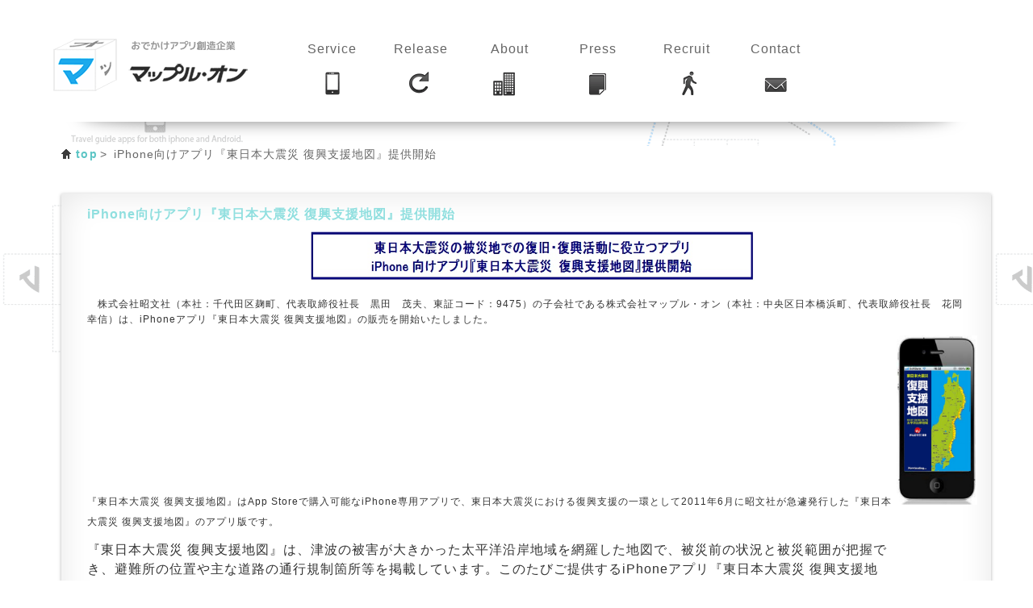

--- FILE ---
content_type: text/html; charset=UTF-8
request_url: https://mapple-on.jp/2011/08/84.html
body_size: 8921
content:
<!DOCTYPE html>
<!--[if lt IE 7 ]> <html lang="en" class="no-js ie6"> <![endif]-->
<!--[if IE 7 ]>    <html lang="en" class="no-js ie7"> <![endif]-->
<!--[if IE 8 ]>    <html lang="en" class="no-js ie8"> <![endif]-->
<!--[if IE 9 ]>    <html lang="en" class="no-js ie9"> <![endif]-->
<!--[if (gt IE 9)|!(IE)]><!--> <html lang="ja" class="no-js"> <!--<![endif]-->
<html>
<head>
    ﻿    <title>iPhone向けアプリ『東日本大震災 復興支援地図』提供開始 | 株式会社マップル・オン</title>
    <meta name="keywords" content=",未分類,ニュースリリース,プレスリリース,事業情報,マップルオン,MappleOn">
    <meta name="description" content="2011年08月24日リリース:iPhone向けアプリ『東日本大震災 復興支援地図』提供開始についてのご案内です。">

        <meta charset="utf-8">
    <meta http-equiv="X-UA-Compatible" content="IE=edge,chrome=1">
    <meta name="viewport" content="width=device-width, minimum-scale=1.0, maximum-scale=1.0" />
    <meta name="author" content="mapple-on">
    <meta name="google-site-verification" content="WOz-KF7Ie8TxWaEj6zLlY8mD_0Hlr8tCTuI5ZnNvSgw" />

    <link rel="shortcut icon" href="https://mapple-on.jp/favicon.ico">
    <link href="https://mapple-on.jp/wp-content/themes/mapple-on/css/grid/output.css" rel="stylesheet" type="text/css" />
    <link href="https://mapple-on.jp/wp-content/themes/mapple-on/css/screen.css" rel="stylesheet" type="text/css" />
    <link href="https://mapple-on.jp/wp-content/themes/mapple-on/style.css" rel="stylesheet" type="text/css" />
    <link rel="stylesheet" href="https://fonts.googleapis.com/css?family=Ruluko|Sirin+Stencil" type="text/css">
    <link href="https://fonts.googleapis.com/css?family=Josefin+Sans:400,600" rel="stylesheet" type="text/css">

    <script type="text/javascript" src="https://mapple-on.jp/wp-content/themes/mapple-on/js/analytics.js"></script>
    <!-- <script type="text/javascript" src="http://html5shim.googlecode.com/svn/trunk/html5shiv.js"></script> -->
    <script type="text/javascript" src="https://mapple-on.jp/wp-content/themes/mapple-on/js/jquery-min.js"></script>
    <script type="text/javascript" src="https://mapple-on.jp/wp-content/themes/mapple-on/js/jquery.jrumble.js"></script>
    <script type="text/javascript" src="https://mapple-on.jp/wp-content/themes/mapple-on/js/jquery.matchHeight-min.js"></script>
    <!--<script type="text/javascript" src="https://mapple-on.jp/wp-content/themes/mapple-on/js/jquery.easing.js"></script>-->
    <script type="text/javascript" src="https://mapple-on.jp/wp-content/themes/mapple-on/js/base.js?ver=20240606"></script>
    <script>
		 if (typeof jQuery == 'undefined'){
		    document.write(unescape('%3Cscript src="scripts/jquery-min.js" %3E%3C/script%3E'));
		 }
	</script>
			<meta name='robots' content='max-image-preview:large' />
	<style>img:is([sizes="auto" i], [sizes^="auto," i]) { contain-intrinsic-size: 3000px 1500px }</style>
	<link rel="alternate" type="application/rss+xml" title="株式会社マップル・オン &raquo; iPhone向けアプリ『東日本大震災 復興支援地図』提供開始 のコメントのフィード" href="https://mapple-on.jp/2011/08/84.html/feed" />
<script type="text/javascript">
/* <![CDATA[ */
window._wpemojiSettings = {"baseUrl":"https:\/\/s.w.org\/images\/core\/emoji\/15.1.0\/72x72\/","ext":".png","svgUrl":"https:\/\/s.w.org\/images\/core\/emoji\/15.1.0\/svg\/","svgExt":".svg","source":{"concatemoji":"https:\/\/mapple-on.jp\/wp-includes\/js\/wp-emoji-release.min.js?ver=6.8.1"}};
/*! This file is auto-generated */
!function(i,n){var o,s,e;function c(e){try{var t={supportTests:e,timestamp:(new Date).valueOf()};sessionStorage.setItem(o,JSON.stringify(t))}catch(e){}}function p(e,t,n){e.clearRect(0,0,e.canvas.width,e.canvas.height),e.fillText(t,0,0);var t=new Uint32Array(e.getImageData(0,0,e.canvas.width,e.canvas.height).data),r=(e.clearRect(0,0,e.canvas.width,e.canvas.height),e.fillText(n,0,0),new Uint32Array(e.getImageData(0,0,e.canvas.width,e.canvas.height).data));return t.every(function(e,t){return e===r[t]})}function u(e,t,n){switch(t){case"flag":return n(e,"\ud83c\udff3\ufe0f\u200d\u26a7\ufe0f","\ud83c\udff3\ufe0f\u200b\u26a7\ufe0f")?!1:!n(e,"\ud83c\uddfa\ud83c\uddf3","\ud83c\uddfa\u200b\ud83c\uddf3")&&!n(e,"\ud83c\udff4\udb40\udc67\udb40\udc62\udb40\udc65\udb40\udc6e\udb40\udc67\udb40\udc7f","\ud83c\udff4\u200b\udb40\udc67\u200b\udb40\udc62\u200b\udb40\udc65\u200b\udb40\udc6e\u200b\udb40\udc67\u200b\udb40\udc7f");case"emoji":return!n(e,"\ud83d\udc26\u200d\ud83d\udd25","\ud83d\udc26\u200b\ud83d\udd25")}return!1}function f(e,t,n){var r="undefined"!=typeof WorkerGlobalScope&&self instanceof WorkerGlobalScope?new OffscreenCanvas(300,150):i.createElement("canvas"),a=r.getContext("2d",{willReadFrequently:!0}),o=(a.textBaseline="top",a.font="600 32px Arial",{});return e.forEach(function(e){o[e]=t(a,e,n)}),o}function t(e){var t=i.createElement("script");t.src=e,t.defer=!0,i.head.appendChild(t)}"undefined"!=typeof Promise&&(o="wpEmojiSettingsSupports",s=["flag","emoji"],n.supports={everything:!0,everythingExceptFlag:!0},e=new Promise(function(e){i.addEventListener("DOMContentLoaded",e,{once:!0})}),new Promise(function(t){var n=function(){try{var e=JSON.parse(sessionStorage.getItem(o));if("object"==typeof e&&"number"==typeof e.timestamp&&(new Date).valueOf()<e.timestamp+604800&&"object"==typeof e.supportTests)return e.supportTests}catch(e){}return null}();if(!n){if("undefined"!=typeof Worker&&"undefined"!=typeof OffscreenCanvas&&"undefined"!=typeof URL&&URL.createObjectURL&&"undefined"!=typeof Blob)try{var e="postMessage("+f.toString()+"("+[JSON.stringify(s),u.toString(),p.toString()].join(",")+"));",r=new Blob([e],{type:"text/javascript"}),a=new Worker(URL.createObjectURL(r),{name:"wpTestEmojiSupports"});return void(a.onmessage=function(e){c(n=e.data),a.terminate(),t(n)})}catch(e){}c(n=f(s,u,p))}t(n)}).then(function(e){for(var t in e)n.supports[t]=e[t],n.supports.everything=n.supports.everything&&n.supports[t],"flag"!==t&&(n.supports.everythingExceptFlag=n.supports.everythingExceptFlag&&n.supports[t]);n.supports.everythingExceptFlag=n.supports.everythingExceptFlag&&!n.supports.flag,n.DOMReady=!1,n.readyCallback=function(){n.DOMReady=!0}}).then(function(){return e}).then(function(){var e;n.supports.everything||(n.readyCallback(),(e=n.source||{}).concatemoji?t(e.concatemoji):e.wpemoji&&e.twemoji&&(t(e.twemoji),t(e.wpemoji)))}))}((window,document),window._wpemojiSettings);
/* ]]> */
</script>
<style id='wp-emoji-styles-inline-css' type='text/css'>

	img.wp-smiley, img.emoji {
		display: inline !important;
		border: none !important;
		box-shadow: none !important;
		height: 1em !important;
		width: 1em !important;
		margin: 0 0.07em !important;
		vertical-align: -0.1em !important;
		background: none !important;
		padding: 0 !important;
	}
</style>
<link rel='stylesheet' id='wp-block-library-css' href='https://mapple-on.jp/wp-includes/css/dist/block-library/style.min.css?ver=6.8.1' type='text/css' media='all' />
<style id='classic-theme-styles-inline-css' type='text/css'>
/*! This file is auto-generated */
.wp-block-button__link{color:#fff;background-color:#32373c;border-radius:9999px;box-shadow:none;text-decoration:none;padding:calc(.667em + 2px) calc(1.333em + 2px);font-size:1.125em}.wp-block-file__button{background:#32373c;color:#fff;text-decoration:none}
</style>
<style id='global-styles-inline-css' type='text/css'>
:root{--wp--preset--aspect-ratio--square: 1;--wp--preset--aspect-ratio--4-3: 4/3;--wp--preset--aspect-ratio--3-4: 3/4;--wp--preset--aspect-ratio--3-2: 3/2;--wp--preset--aspect-ratio--2-3: 2/3;--wp--preset--aspect-ratio--16-9: 16/9;--wp--preset--aspect-ratio--9-16: 9/16;--wp--preset--color--black: #000000;--wp--preset--color--cyan-bluish-gray: #abb8c3;--wp--preset--color--white: #ffffff;--wp--preset--color--pale-pink: #f78da7;--wp--preset--color--vivid-red: #cf2e2e;--wp--preset--color--luminous-vivid-orange: #ff6900;--wp--preset--color--luminous-vivid-amber: #fcb900;--wp--preset--color--light-green-cyan: #7bdcb5;--wp--preset--color--vivid-green-cyan: #00d084;--wp--preset--color--pale-cyan-blue: #8ed1fc;--wp--preset--color--vivid-cyan-blue: #0693e3;--wp--preset--color--vivid-purple: #9b51e0;--wp--preset--gradient--vivid-cyan-blue-to-vivid-purple: linear-gradient(135deg,rgba(6,147,227,1) 0%,rgb(155,81,224) 100%);--wp--preset--gradient--light-green-cyan-to-vivid-green-cyan: linear-gradient(135deg,rgb(122,220,180) 0%,rgb(0,208,130) 100%);--wp--preset--gradient--luminous-vivid-amber-to-luminous-vivid-orange: linear-gradient(135deg,rgba(252,185,0,1) 0%,rgba(255,105,0,1) 100%);--wp--preset--gradient--luminous-vivid-orange-to-vivid-red: linear-gradient(135deg,rgba(255,105,0,1) 0%,rgb(207,46,46) 100%);--wp--preset--gradient--very-light-gray-to-cyan-bluish-gray: linear-gradient(135deg,rgb(238,238,238) 0%,rgb(169,184,195) 100%);--wp--preset--gradient--cool-to-warm-spectrum: linear-gradient(135deg,rgb(74,234,220) 0%,rgb(151,120,209) 20%,rgb(207,42,186) 40%,rgb(238,44,130) 60%,rgb(251,105,98) 80%,rgb(254,248,76) 100%);--wp--preset--gradient--blush-light-purple: linear-gradient(135deg,rgb(255,206,236) 0%,rgb(152,150,240) 100%);--wp--preset--gradient--blush-bordeaux: linear-gradient(135deg,rgb(254,205,165) 0%,rgb(254,45,45) 50%,rgb(107,0,62) 100%);--wp--preset--gradient--luminous-dusk: linear-gradient(135deg,rgb(255,203,112) 0%,rgb(199,81,192) 50%,rgb(65,88,208) 100%);--wp--preset--gradient--pale-ocean: linear-gradient(135deg,rgb(255,245,203) 0%,rgb(182,227,212) 50%,rgb(51,167,181) 100%);--wp--preset--gradient--electric-grass: linear-gradient(135deg,rgb(202,248,128) 0%,rgb(113,206,126) 100%);--wp--preset--gradient--midnight: linear-gradient(135deg,rgb(2,3,129) 0%,rgb(40,116,252) 100%);--wp--preset--font-size--small: 13px;--wp--preset--font-size--medium: 20px;--wp--preset--font-size--large: 36px;--wp--preset--font-size--x-large: 42px;--wp--preset--spacing--20: 0.44rem;--wp--preset--spacing--30: 0.67rem;--wp--preset--spacing--40: 1rem;--wp--preset--spacing--50: 1.5rem;--wp--preset--spacing--60: 2.25rem;--wp--preset--spacing--70: 3.38rem;--wp--preset--spacing--80: 5.06rem;--wp--preset--shadow--natural: 6px 6px 9px rgba(0, 0, 0, 0.2);--wp--preset--shadow--deep: 12px 12px 50px rgba(0, 0, 0, 0.4);--wp--preset--shadow--sharp: 6px 6px 0px rgba(0, 0, 0, 0.2);--wp--preset--shadow--outlined: 6px 6px 0px -3px rgba(255, 255, 255, 1), 6px 6px rgba(0, 0, 0, 1);--wp--preset--shadow--crisp: 6px 6px 0px rgba(0, 0, 0, 1);}:where(.is-layout-flex){gap: 0.5em;}:where(.is-layout-grid){gap: 0.5em;}body .is-layout-flex{display: flex;}.is-layout-flex{flex-wrap: wrap;align-items: center;}.is-layout-flex > :is(*, div){margin: 0;}body .is-layout-grid{display: grid;}.is-layout-grid > :is(*, div){margin: 0;}:where(.wp-block-columns.is-layout-flex){gap: 2em;}:where(.wp-block-columns.is-layout-grid){gap: 2em;}:where(.wp-block-post-template.is-layout-flex){gap: 1.25em;}:where(.wp-block-post-template.is-layout-grid){gap: 1.25em;}.has-black-color{color: var(--wp--preset--color--black) !important;}.has-cyan-bluish-gray-color{color: var(--wp--preset--color--cyan-bluish-gray) !important;}.has-white-color{color: var(--wp--preset--color--white) !important;}.has-pale-pink-color{color: var(--wp--preset--color--pale-pink) !important;}.has-vivid-red-color{color: var(--wp--preset--color--vivid-red) !important;}.has-luminous-vivid-orange-color{color: var(--wp--preset--color--luminous-vivid-orange) !important;}.has-luminous-vivid-amber-color{color: var(--wp--preset--color--luminous-vivid-amber) !important;}.has-light-green-cyan-color{color: var(--wp--preset--color--light-green-cyan) !important;}.has-vivid-green-cyan-color{color: var(--wp--preset--color--vivid-green-cyan) !important;}.has-pale-cyan-blue-color{color: var(--wp--preset--color--pale-cyan-blue) !important;}.has-vivid-cyan-blue-color{color: var(--wp--preset--color--vivid-cyan-blue) !important;}.has-vivid-purple-color{color: var(--wp--preset--color--vivid-purple) !important;}.has-black-background-color{background-color: var(--wp--preset--color--black) !important;}.has-cyan-bluish-gray-background-color{background-color: var(--wp--preset--color--cyan-bluish-gray) !important;}.has-white-background-color{background-color: var(--wp--preset--color--white) !important;}.has-pale-pink-background-color{background-color: var(--wp--preset--color--pale-pink) !important;}.has-vivid-red-background-color{background-color: var(--wp--preset--color--vivid-red) !important;}.has-luminous-vivid-orange-background-color{background-color: var(--wp--preset--color--luminous-vivid-orange) !important;}.has-luminous-vivid-amber-background-color{background-color: var(--wp--preset--color--luminous-vivid-amber) !important;}.has-light-green-cyan-background-color{background-color: var(--wp--preset--color--light-green-cyan) !important;}.has-vivid-green-cyan-background-color{background-color: var(--wp--preset--color--vivid-green-cyan) !important;}.has-pale-cyan-blue-background-color{background-color: var(--wp--preset--color--pale-cyan-blue) !important;}.has-vivid-cyan-blue-background-color{background-color: var(--wp--preset--color--vivid-cyan-blue) !important;}.has-vivid-purple-background-color{background-color: var(--wp--preset--color--vivid-purple) !important;}.has-black-border-color{border-color: var(--wp--preset--color--black) !important;}.has-cyan-bluish-gray-border-color{border-color: var(--wp--preset--color--cyan-bluish-gray) !important;}.has-white-border-color{border-color: var(--wp--preset--color--white) !important;}.has-pale-pink-border-color{border-color: var(--wp--preset--color--pale-pink) !important;}.has-vivid-red-border-color{border-color: var(--wp--preset--color--vivid-red) !important;}.has-luminous-vivid-orange-border-color{border-color: var(--wp--preset--color--luminous-vivid-orange) !important;}.has-luminous-vivid-amber-border-color{border-color: var(--wp--preset--color--luminous-vivid-amber) !important;}.has-light-green-cyan-border-color{border-color: var(--wp--preset--color--light-green-cyan) !important;}.has-vivid-green-cyan-border-color{border-color: var(--wp--preset--color--vivid-green-cyan) !important;}.has-pale-cyan-blue-border-color{border-color: var(--wp--preset--color--pale-cyan-blue) !important;}.has-vivid-cyan-blue-border-color{border-color: var(--wp--preset--color--vivid-cyan-blue) !important;}.has-vivid-purple-border-color{border-color: var(--wp--preset--color--vivid-purple) !important;}.has-vivid-cyan-blue-to-vivid-purple-gradient-background{background: var(--wp--preset--gradient--vivid-cyan-blue-to-vivid-purple) !important;}.has-light-green-cyan-to-vivid-green-cyan-gradient-background{background: var(--wp--preset--gradient--light-green-cyan-to-vivid-green-cyan) !important;}.has-luminous-vivid-amber-to-luminous-vivid-orange-gradient-background{background: var(--wp--preset--gradient--luminous-vivid-amber-to-luminous-vivid-orange) !important;}.has-luminous-vivid-orange-to-vivid-red-gradient-background{background: var(--wp--preset--gradient--luminous-vivid-orange-to-vivid-red) !important;}.has-very-light-gray-to-cyan-bluish-gray-gradient-background{background: var(--wp--preset--gradient--very-light-gray-to-cyan-bluish-gray) !important;}.has-cool-to-warm-spectrum-gradient-background{background: var(--wp--preset--gradient--cool-to-warm-spectrum) !important;}.has-blush-light-purple-gradient-background{background: var(--wp--preset--gradient--blush-light-purple) !important;}.has-blush-bordeaux-gradient-background{background: var(--wp--preset--gradient--blush-bordeaux) !important;}.has-luminous-dusk-gradient-background{background: var(--wp--preset--gradient--luminous-dusk) !important;}.has-pale-ocean-gradient-background{background: var(--wp--preset--gradient--pale-ocean) !important;}.has-electric-grass-gradient-background{background: var(--wp--preset--gradient--electric-grass) !important;}.has-midnight-gradient-background{background: var(--wp--preset--gradient--midnight) !important;}.has-small-font-size{font-size: var(--wp--preset--font-size--small) !important;}.has-medium-font-size{font-size: var(--wp--preset--font-size--medium) !important;}.has-large-font-size{font-size: var(--wp--preset--font-size--large) !important;}.has-x-large-font-size{font-size: var(--wp--preset--font-size--x-large) !important;}
:where(.wp-block-post-template.is-layout-flex){gap: 1.25em;}:where(.wp-block-post-template.is-layout-grid){gap: 1.25em;}
:where(.wp-block-columns.is-layout-flex){gap: 2em;}:where(.wp-block-columns.is-layout-grid){gap: 2em;}
:root :where(.wp-block-pullquote){font-size: 1.5em;line-height: 1.6;}
</style>
<link rel='stylesheet' id='contact-form-7-css' href='https://mapple-on.jp/wp-content/plugins/contact-form-7/includes/css/styles.css?ver=6.0.5' type='text/css' media='all' />
<style id='akismet-widget-style-inline-css' type='text/css'>

			.a-stats {
				--akismet-color-mid-green: #357b49;
				--akismet-color-white: #fff;
				--akismet-color-light-grey: #f6f7f7;

				max-width: 350px;
				width: auto;
			}

			.a-stats * {
				all: unset;
				box-sizing: border-box;
			}

			.a-stats strong {
				font-weight: 600;
			}

			.a-stats a.a-stats__link,
			.a-stats a.a-stats__link:visited,
			.a-stats a.a-stats__link:active {
				background: var(--akismet-color-mid-green);
				border: none;
				box-shadow: none;
				border-radius: 8px;
				color: var(--akismet-color-white);
				cursor: pointer;
				display: block;
				font-family: -apple-system, BlinkMacSystemFont, 'Segoe UI', 'Roboto', 'Oxygen-Sans', 'Ubuntu', 'Cantarell', 'Helvetica Neue', sans-serif;
				font-weight: 500;
				padding: 12px;
				text-align: center;
				text-decoration: none;
				transition: all 0.2s ease;
			}

			/* Extra specificity to deal with TwentyTwentyOne focus style */
			.widget .a-stats a.a-stats__link:focus {
				background: var(--akismet-color-mid-green);
				color: var(--akismet-color-white);
				text-decoration: none;
			}

			.a-stats a.a-stats__link:hover {
				filter: brightness(110%);
				box-shadow: 0 4px 12px rgba(0, 0, 0, 0.06), 0 0 2px rgba(0, 0, 0, 0.16);
			}

			.a-stats .count {
				color: var(--akismet-color-white);
				display: block;
				font-size: 1.5em;
				line-height: 1.4;
				padding: 0 13px;
				white-space: nowrap;
			}
		
</style>
<link rel="https://api.w.org/" href="https://mapple-on.jp/wp-json/" /><link rel="alternate" title="JSON" type="application/json" href="https://mapple-on.jp/wp-json/wp/v2/posts/84" /><link rel="EditURI" type="application/rsd+xml" title="RSD" href="https://mapple-on.jp/xmlrpc.php?rsd" />
<link rel="canonical" href="https://mapple-on.jp/2011/08/84.html" />
<link rel='shortlink' href='https://mapple-on.jp/?p=84' />
<link rel="alternate" title="oEmbed (JSON)" type="application/json+oembed" href="https://mapple-on.jp/wp-json/oembed/1.0/embed?url=https%3A%2F%2Fmapple-on.jp%2F2011%2F08%2F84.html" />
<link rel="alternate" title="oEmbed (XML)" type="text/xml+oembed" href="https://mapple-on.jp/wp-json/oembed/1.0/embed?url=https%3A%2F%2Fmapple-on.jp%2F2011%2F08%2F84.html&#038;format=xml" />
</head>
<body class="pfont" id="bg01">
        <div class="container g-all-c">
            <div class="cube">
<!--            	<img src="https://mapple-on.jp/wp-content/themes/mapple-on/img/cube.png" width="100px" height="95px" alt="マップル・オン"/>
                <p>おでかけアプリ創造企業 マップル・オン</p>
 -->
             <section id="header_menu">
                <article id="example_layout_5" class="l-4c">
                    <div class="x-1">
                        <div class="box header_logo">
                        	<a href="https://mapple-on.jp/" class="menu_name">
                            <img src="https://mapple-on.jp/wp-content/themes/mapple-on/img/menu/logo.png" alt="株式会社マップル・オン" />
                            </a>
                        </div>
                    </div>
					<div class="glovalnav">
						<div class="x-2">
							<div class="box header_menubox">
								<a href="https://mapple-on.jp/?id=serviceList" class="menu_name" id="head_toService"><span>Service</span>
								<img src="https://mapple-on.jp/wp-content/themes/mapple-on/img/menu/01service_off.png" alt="サービス" class="pyoco" />
								</a>
							</div>
						</div>
						<div class="x-4">
							<div class="box header_menubox">
								<a href="https://mapple-on.jp/release" class="menu_name"><span>Release</span>
								<img src="https://mapple-on.jp/wp-content/themes/mapple-on/img/menu/03release_off.png" alt="更新情報" class="pyoco" />
								</a>
							</div>
						</div>
						<div class="x-5">
							<div class="box header_menubox">
								<a href="https://mapple-on.jp/company" class="menu_name"><span>About</span>
								<img src="https://mapple-on.jp/wp-content/themes/mapple-on/img/menu/04about_off.png" alt="会社概要" class="pyoco" />
								</a>
							</div>
						</div>
						<div class="x-6">
							<div class="box header_menubox">
								<a href="https://mapple-on.jp/press" class="menu_name"><span>Press</span>
								<img src="https://mapple-on.jp/wp-content/themes/mapple-on/img/menu/05press_off.png" alt="ニュースリリース" class="pyoco" />
								</a>
							</div>
						</div>
						<div class="x-7">
							<div class="box header_menubox">
								<a href="https://mapple-on.jp/recruit" class="menu_name"><span>Recruit</span>
								<img src="https://mapple-on.jp/wp-content/themes/mapple-on/img/menu/06recruit_off.png" alt="採用情報" class="pyoco" />
								</a>
						   </div>
						</div>
						<!--<div class="x-8">
							<div class="box header_menubox">
							<p>a</p>
							</div>
						</div>-->
						<div class="x-9">
							<div class="box header_menubox">
								<a href="https://mapple-on.jp/contact" class="menu_name"><span>Contact</span>
								<img src="https://mapple-on.jp/wp-content/themes/mapple-on/img/menu/07contact_off.png" alt="お問合せ" class="pyoco" />
								</a>
							</div>
						</div>
					</div>
                </article>
              </section>
            </div>

		
<div id="newspage">
	<div class="mainc">

		<!--パンくずリスト-->
		<div class="breadList">
			<ul class="breadList">
									<li><a href="https://mapple-on.jp">top</a></li>
					<li>iPhone向けアプリ『東日本大震災 復興支援地図』提供開始</li>
				
			</ul>
		</div>
		<!--パンくずリスト-->

		<section id="examples" class="g-all-full clear_fix">
			<!--<article id="example_layout_3" class="l-2cr">
              <div>
                <p>お知らせ</p>
		<div class="topixsign"></div>
	      </div>
	    </article>-->
		</section>
		<div class="c-3">
			<div class="topixsign newsTopicks">
										<div class="article_contents">
							<h2 style="color:#90dfdf;font-weight:bold;">iPhone向けアプリ『東日本大震災 復興支援地図』提供開始</h2>
							<div class="entry_main">
								<p style="text-align: center">
	<img decoding="async" src="https://mapple-on.jp/img/shien/news/title_20110824.jpg" style="width: 550px; height: 62px" /></p>
<div>
	<span style="font-size:12px;">　株式会社昭文社（本社：千代田区麹町、代表取締役社長　黒田　茂夫、東証コード：9475）の子会社である株式会社マップル・オン（本社：中央区日本橋浜町、代表取締役社長　花岡　幸信）は、iPhoneアプリ『東日本大震災 復興支援地図』の販売を開始いたしました。</span></div>
<p></p>
<div>
<table border="0">
<tbody>
<tr>
<td valign="top">
<p>
						<span style="font-size:12px;">『東日本大震災 復興支援地図』はApp Storeで購入可能なiPhone専用アプリで、東日本大震災における復興支援の一環として2011年6月に昭文社が急遽発行した『東日本大震災 復興支援地図』のアプリ版です。</p>
<p>						『東日本大震災 復興支援地図』は、津波の被害が大きかった太平洋沿岸地域を網羅した地図で、被災前の状況と被災範囲が把握でき、避難所の位置や主な道路の通行規制箇所等を掲載しています。このたびご提供するiPhoneアプリ『東日本大震災 復興支援地図』は、この地図をデバイス上でご活用いたけるもので、現地に向かった際にGPSを使って自分の位置を地図上に表示ができることに加え、役場や災害対策本部、避難所も検索できるため、復興活動の様々な場面においてご活用いただけます。事前にお手持ちのiPhoneにダウンロードしておくことで、通信環境がない場所でも安心して使用できます。</span><br />
						&nbsp;</p>
</td>
<td valign="top">
					<img decoding="async" src="https://mapple-on.jp/img/shien/news/iphone_20110824.jpg" style="width: 100px; float: right; height: 210px;" /></td>
</tr>
<tr>
<td colspan="2" valign="top">
					<span style="font-size:14px;color:#FF00FF;"><b>≪iPhoneアプリ『東日本大震災 復興支援地図』の主な特長≫</b></span></p>
<p>					<span style="font-size:14px;color:#0000FF;"><b>1被災範囲全体の状況が把握できる</b></span><br />
					<span style="font-size:12px;">　津波の被害が大きかった太平洋沿岸部地域（青森県八戸市～千葉県旭市付近）を縮尺1:50,000（一部1:65,000）で網羅した41の地図に加え、主要34都市の拡大図（縮尺1:10,000～25,000）を収録しています。<br />
					＜主な掲載情報＞<br />
					　・避難所<br />
					　・津波浸水範囲<br />
					　・災害対策本部<br />
					　・鉄道路線運休区間<br />
					　・道路の通行規制・禁止箇所<br />
					　　※上記情報は2011年4月時点の取材結果によるものです。<br />
					　　※上記以外の情報は、2011年2月現在の情報です。</span><br />
					<img decoding="async" src="https://mapple-on.jp/img/shien/news/news1.jpg" style="width: 590px; float: right;" /></p>
<p>
					<span style="font-size:14px;color:#0000FF;"><b>2避難所・災害対策本部などを検索可能</b></span><br />
					<span style="font-size:12px;">　目的地が素早く検索できるよう、丁目レベルまでの住所検索に加えて、県庁・市区町村役場や災害対策本部、避難所の検索も可能となっています。東日本大震災の影響により移転している仮役場も検索することができます。</span><br />
					<img decoding="async" src="https://mapple-on.jp/img/shien/news/news2.jpg" style="width: 590px; float: right;" /></p>
<p>
					<span style="font-size:14px;color:#0000FF;"><b>3圏外になっても使える、安心のアプリ</b></span><br />
					<span style="font-size:12px;">　本製品ではGPSを使って地図上にいる自分の位置を表示することができます。 GPSは通信圏外でも使えますので、電話が使えない地域でも自分の位置を確認することができます。 地図データは全てiPhone本体に格納しますので、ご利用の際に通信は不要です。<br />
					</span></td>
</tr>
</tbody>
</table>
<table align="center" border="1" cellpadding="0" cellspacing="0">
<tbody>
<tr>
<td style="width: 130px; height: 30px;padding:5px;">
					アプリ登録時名称</td>
<td style="width: 230px; height: 30px;padding:5px;">
					東日本大震災 復興支援地図</td>
</tr>
<tr>
<td style="width: 130px; height: 30px;padding:5px;">
					入手先</td>
<td style="width: 230px; height: 30px;padding:5px;">
					App Store &gt; カテゴリ &gt; 辞書　その他</td>
</tr>
<tr>
<td style="width: 130px; height: 30px;padding:5px;">
					販売価格</td>
<td style="width: 230px; height: 30px;padding:5px;">
					1,000円</td>
</tr>
</tbody>
</table>
<p></p>
<table align="center" border="0" cellpadding="0" cellspacing="0" style="width:90%;">
<tbody>
<tr>
<td align="right" valign="top">
					<span style="font-size:10px;">※iPhoneは、Apple,Inc.の登録商標です。<br />
					※その他文中に記載している社名、商品名は各社の商標または登録商標です。</span></td>
</tr>
</tbody>
</table>
<table align="center" border="1" cellpadding="0" cellspacing="0">
<tbody>
<tr>
<th style="width: 90%;padding:5px;">
					報道関係の方からのお問い合わせ先</th>
</tr>
<tr>
<td style="width: 90%;padding:5px;" valign="top">
					株式会社 マップル・オン　担当：　大日方（おおひなた）　<br />
					TEL:03-5847-0877 FAX:03-3663-1178<br />
					E-mail: <a href="mailto:info@mapple-on.jp">info@mapple-on.jp</a><br />
					URL: <a href="https://mapple-on.jp/">https://mapple-on.jp/</a></td>
</tr>
</tbody>
</table>
<p>	<b>【株式会社マップル・オンについて】 </b><br />
	「株式会社マップル・オン」は、携帯モバイル向けサービスの企画開発及び運営を行うことに目的に、株式会社昭文社（所在地：東京都千代田区、代表取締役社長：黒田茂夫、東証コード：9475）の子会社として、2006 年7 月に設立いたしました。<br />
	　また、2011年4月から昭文社グループにおけるスマートフォン向けアプリケーションの企画・制作及び販売・サポートを開始しております。</div>
							</div>
							<div class="boxinfo box">
								<dl class="clear_fix">
									<dt>2011年8月24日</dt>
									<dd class="topics_tag">未分類</dd>
								</dl>
							</div>
						</div>
							</div>

							<section id="randomicon">
																<div class="clip">
							<a href="/products/scorealbum" target='_blank'>
								<img src="/img/appicon/01_random_15.png" border="0" width="80px" class="pyoco">
							</a>
						</div>
											<div class="clip">
							<a href="/products/newpecsmart" target='_blank'>
								<img src="/img/appicon/01_random_30.png" border="0" width="80px" class="pyoco">
							</a>
						</div>
											<div class="clip">
							<a href="/products/golfnavi/prev" target='_blank'>
								<img src="/img/appicon/01_random_05.png" border="0" width="80px" class="pyoco">
							</a>
						</div>
											<div class="clip">
							<a href="/products/golfnavi" target='_blank'>
								<img src="/img/appicon/01_random_27.png" border="0" width="80px" class="pyoco">
							</a>
						</div>
											<div class="clip">
							<a href="/products/kizuki" target='_blank'>
								<img src="/img/appicon/01_random_26.png" border="0" width="80px" class="pyoco">
							</a>
						</div>
											<div class="clip">
							<a href="/products/kaichouzu-v" target='_blank'>
								<img src="/img/appicon/01_random_31.png" border="0" width="80px" class="pyoco">
							</a>
						</div>
										<div class="sh_bottom_right"></div>
            	</section>		</div>
	</div>
</div>

﻿<!--アプリ紹介--> 
			<aside class="appListbox">
				<div class="appListbox_innner">
				<h2 class="appLabel">▼マップルオンのアプリ</h2>
                    <ul class="applist">
													  
													<li>
								<a href="/products/kaichouzu-v" target='_blank'>海釣図Ｖ（かいちょうずＶ） ～ GPSフィッシングマップ ～								</a>
							</li>
													<li>
								<a href="/products/newpecsmart" target='_blank'>new pec smart ～ 航海支援アプリ ～								</a>
							</li>
													<li>
								<a href="/products/golfnavi" target='_blank'> ゴルフな日Su（GOLFな日Su）								</a>
							</li>
													<li>
								<a href="/products/golfnavi/prev" target='_blank'>GOLFな日								</a>
							</li>
													<li>
								<a href="/products/kizuki" target='_blank'>KiZuKi - ゴルフスイングチェッカー -								</a>
							</li>
													<li>
								<a href="/products/scorealbum" target='_blank'>パシャッとスコアルバム								</a>
							</li>
						                    </ul>
				<!--hr class="dotline"/-->
                <!--h2 class="appLabel">▼昭文社グループサイト</h2>
                  <ul class="applist">
                        <li><a target="_blank" href="https://travel.mapple.net/">MAPPLEトラベル（宿泊予約）</a></li>
                        <li><a target="_blank" href="http://co-trip.jp/">ことりっぷ</a></li>
                        <li><a target="_blank" href="https://travel.mapple.net/rentacar/">レンタカー予約</a></li>
                        <li><a target="_blank" href="https://travel.mapple.net/airticket/">航空券予約</a></li>
                         <li><a target="_blank" href="http://mapple-chizuprint.jp/">マップル地図プリント</a></li>

                        <!-- <li class="listlast"><a target="_blank" href="https://ja.tripcon.com/">TRIPCON（旅とおでかけの総合比較サイト）</a></li> -->
                    <!--/ul-->
                </div><!--/appListbox_innner-->
                
                
                
            </aside>
	<footer>
		<div class="footer">
			<ul>
				<li><a href="/info/privacy">個人情報について</a></li>
				<li><a href="/info/policy">サイト規約</a></li>
			</ul>
			<p>Copyright &copy; 2006 - 2026  MAPPLE ON Co., Ltd. All rights Reserved.</p>
	    </div>
    </footer>
        </div>
	</div>
	</div>
	</div>
<script type="speculationrules">
{"prefetch":[{"source":"document","where":{"and":[{"href_matches":"\/*"},{"not":{"href_matches":["\/wp-*.php","\/wp-admin\/*","\/wp-content\/uploads\/*","\/wp-content\/*","\/wp-content\/plugins\/*","\/wp-content\/themes\/mapple-on\/*","\/*\\?(.+)"]}},{"not":{"selector_matches":"a[rel~=\"nofollow\"]"}},{"not":{"selector_matches":".no-prefetch, .no-prefetch a"}}]},"eagerness":"conservative"}]}
</script>
<script type="text/javascript" src="https://mapple-on.jp/wp-includes/js/comment-reply.min.js?ver=6.8.1" id="comment-reply-js" async="async" data-wp-strategy="async"></script>
<script type="text/javascript" src="https://mapple-on.jp/wp-includes/js/dist/hooks.min.js?ver=4d63a3d491d11ffd8ac6" id="wp-hooks-js"></script>
<script type="text/javascript" src="https://mapple-on.jp/wp-includes/js/dist/i18n.min.js?ver=5e580eb46a90c2b997e6" id="wp-i18n-js"></script>
<script type="text/javascript" id="wp-i18n-js-after">
/* <![CDATA[ */
wp.i18n.setLocaleData( { 'text direction\u0004ltr': [ 'ltr' ] } );
/* ]]> */
</script>
<script type="text/javascript" src="https://mapple-on.jp/wp-content/plugins/contact-form-7/includes/swv/js/index.js?ver=6.0.5" id="swv-js"></script>
<script type="text/javascript" id="contact-form-7-js-translations">
/* <![CDATA[ */
( function( domain, translations ) {
	var localeData = translations.locale_data[ domain ] || translations.locale_data.messages;
	localeData[""].domain = domain;
	wp.i18n.setLocaleData( localeData, domain );
} )( "contact-form-7", {"translation-revision-date":"2025-02-18 07:36:32+0000","generator":"GlotPress\/4.0.1","domain":"messages","locale_data":{"messages":{"":{"domain":"messages","plural-forms":"nplurals=1; plural=0;","lang":"ja_JP"},"This contact form is placed in the wrong place.":["\u3053\u306e\u30b3\u30f3\u30bf\u30af\u30c8\u30d5\u30a9\u30fc\u30e0\u306f\u9593\u9055\u3063\u305f\u4f4d\u7f6e\u306b\u7f6e\u304b\u308c\u3066\u3044\u307e\u3059\u3002"],"Error:":["\u30a8\u30e9\u30fc:"]}},"comment":{"reference":"includes\/js\/index.js"}} );
/* ]]> */
</script>
<script type="text/javascript" id="contact-form-7-js-before">
/* <![CDATA[ */
var wpcf7 = {
    "api": {
        "root": "https:\/\/mapple-on.jp\/wp-json\/",
        "namespace": "contact-form-7\/v1"
    }
};
/* ]]> */
</script>
<script type="text/javascript" src="https://mapple-on.jp/wp-content/plugins/contact-form-7/includes/js/index.js?ver=6.0.5" id="contact-form-7-js"></script>
</body>
</html>

--- FILE ---
content_type: text/css
request_url: https://mapple-on.jp/wp-content/themes/mapple-on/css/grid/output.css
body_size: 5060
content:
@charset "UTF-8";

/* ----------------------------------
  ** mapple-on Co., Ltd.
  ** CreateDated: 2013.08.23
------------------------------------ */


* html {
	font-size: 87.5%
}

html {
	font-size: 14px;
	line-height: 1.5em
}

/* ------------------------- 
 	* 背景イメージ
--------------------------- */

#js_scroll {
	position: fixed;
	top: 0;
	left: 0;
	width: 100%;
	height: 100%;
	background: #fff url(../img/scroll_bg.png) no-repeat center top;
	overflow: hidden;
	opacity: 0;
	display: none;
	z-index: 1;
}

/* ------------------------- 
	* グリッド
--------------------------- */

.g-d-c,
.g-all-c{
	margin: 0 auto;
	*zoom: 1;
	width: 940px;
}

.g-d-c:after,
.g-all-c:after {
	content: "";
	display: table;
	clear: both;
}

.g-d-prepend0 {
	padding-left: 0px !important;
}

.g-d-append0 {
	padding-right:0px !important;
}

.g-d-push0 {
	position: relative;
	margin-left: 0px !important;
	margin-right: 0px !important;
	margin-top: 0;
	margin-bottom: 0;
}

.g-d-pull0 {
	position: relative;
	margin-left: 20px !important;
}

.g-d-prepend2 {
	padding-left: 80px !important;
}

.g-d-append2 {
	padding-right: 80px !important;
}

.g-d-push2 {
	position: relative;
	margin-left: 80px !important;
	margin-right: -80px !important;
	margin-top: 0;
	margin-bottom: 0;
}

.g-d-pull2 {
	position: relative;
	margin-left :-60px !important;
}

.g-d-prepend4 {
	padding-left: 160px !important;
}

.g-d-append4 {
	padding-right: 160px !important;
}

.g-d-push4 {
	position: relative;
	margin-left: 160px !important;
	margin-right: -160px !important;
	margin-top: 0;
	margin-bottom: 0;
}

.g-d-pull4 {
	position: relative;
	margin-left: -140px !important;
}

.g-d-prepend6 {
	padding-left: 240px !important;
}

.g-d-append6 {
	padding-right: 240px !important;
}

.g-d-push6 {
	position: relative;
	margin-left: 240px !important;
	margin-right: -240px !important;
	margin-top: 0;
	margin-bottom: 0;
}

.g-d-pull6 {
	position: relative;
	margin-left: -220px !important;
}

.g-d-prepend8 {
	padding-left: 320px !important;
}

.g-d-append8 {
	padding-right: 320px !important;
}

.g-d-push8,
.l-2cr .c-1 {
	position: relative;
	margin-left: 320px !important;
	margin-right: -320px !important;
	margin-top: 0;
	margin-bottom: 0;
}

.g-d-pull8 {
	position: relative;
	margin-left: -300px !important;
}

.g-d-prepend10 {
	padding-left: 400px !important;
}

.g-d-append10 {
	padding-right: 400px !important;
}

.g-d-push10 {
	position: relative;
	margin-left: 400px !important;
	margin-right: -400px !important;
	margin-top: 0;
	margin-bottom: 0;
}

.g-d-pull10 {
	position: relative;
	margin-left: -380px !important;
}

.g-d-prepend12 {
	padding-left: 480px !important;
}

.g-d-append12 {
	padding-right: 480px !important;
}

.g-d-push12 {
	position: relative;
	margin-left: 480px !important;
	margin-right: -480px !important;
	margin-top: 0;
	margin-bottom: 0;
}

.g-d-pull12 {
	position: relative;
	margin-left: -460px !important;
}

.g-d-prepend14 {
	padding-left: 560px !important;
}

.g-d-append14 {
	padding-right: 560px !important;
}

.g-d-push14 {
	position: relative;
	margin-left: 560px !important;
	margin-right: -560px !important;
	margin-top: 0;
	margin-bottom: 0;
}

.g-d-pull14 {
	position: relative;
	margin-left: -540px !important;
}

.g-d-prepend16 {
	padding-left: 640px !important;
}

.g-d-append16 {
	padding-right: 640px !important;
}

.g-d-push16 {
	position: relative;
	margin-left: 640px !important;
	margin-right: -640px !important;
	margin-top: 0;
	margin-bottom: 0;
}

.g-d-pull16,
.l-2cr .c-2 {
	position: relative;
	margin-left: -620px !important;
}

.g-d-prepend18 {
	padding-left: 720px !important;
}

.g-d-append18 {
	padding-right: 720px !important;
}

.g-d-push18 {
	position: relative;
	margin-left: 720px !important;
	margin-right: -720px !important;
	margin-top: 0;
	margin-bottom: 0;
}

.g-d-pull18 {
	position: relative;
	margin-left: -700px !important;
}

.g-d-prepend24 {
	padding-left: 960px !important;
}

.g-d-append24 {
	padding-right: 960px !important;
}

.g-d-push24 {
	position: relative;
	margin-left: 960px !important;
	margin-right: -960px !important;
	margin-top: 0;
	margin-bottom: 0;
}

.g-d-pull24 {
	position: relative;
	margin-left: -940px !important;
}

/*.g-d-0 {
	float: left;
	*zoom: 1;
	margin-right: 20px;
	width: -20px;
	clear: none;
}

.g-d-0: after {
	content: "";
	display: table;
	clear: both;
}*/

.g-d-2 {
	float: left;
	*zoom: 1;
	margin-right: 20px;
	width: 60px;
	clear: none;
}

.g-d-2:after {
	content: "";
	display: table;
	clear: both;
}

.g-d-4 {
	float: left;
	*zoom: 1;
	margin-right: 20px;
	width: 140px;
	clear: none;
}

.g-d-4:after {
	content: "";
	display: table;
	clear: both;
}

.g-d-6,
.l-4c .c-1,
.l-4c .c-2,
.l-4c .c-3,
.l-4c .c-4 {
	float: left;
	*zoom: 1;
	margin-right: 20px;
	width: 220px;
	clear: none;
}

.x-1 {
	float: left;
	*zoom: 1;
	margin-right: 20px;
	width: 260px;
	clear: none;
}

.x-2,
.x-3,
.x-4,
.x-5,
.x-6,
.x-7,
.x-8,
.x-9{
	float: left;
	*zoom: 1;
	margin-right: 20px;
	width: 90px;
	clear: none;
}

.x-7,
.x-9 {
	/*margin-right: 0px;*/
	clear: none;
}

.g-d-6:after,
.l-4c .c-1:after,
.l-4c .c-2:after,
.l-4c .c-3:after,
.l-4c .c-4:after,
.x-1:after,
.x-2:after,
.x-3:after,
.x-4:after,
.x-5:after,
.x-6:after,
.x-7:after,
.x-8:after,
.x-9:after {
	content: "";
	display: table;
	clear: both;
}
.g-d-8,
.l-2c .c-2,
.l-2cr .c-2,
.l-3c .c-1,
.l-3c .c-2,
.l-3c .c-3,
.l-1c .c-1 .g-all-thirds {
	float: left;
	*zoom: 1;
	margin-right: 20px;
	width: 300px;
	clear: none;
}

/*.g-d-8: after,*/
.l-2c .c-2:after,
.l-2cr .c-2:after,
.l-3c .c-1:after,
.l-3c .c-2:after,
.l-3c .c-3:after,
.l-1c .c-1 .g-all-thirds:after {
	content: "";
	display: table;
	clear: both;
}

.g-d-10 {
	float: left;
	*zoom: 1;
	margin-right: 20px;
	width: 380px;
	clear: none;
}

.g-d-10:after {
	content: "";
	display: table;
	clear: both;
}

.g-d-12,
.l-test .alpha,
.l-test .beta,
.l-test .gamma,
.l-test .delta,
.l-test .epsilon,
.l-test .zeta,
.l-1c .c-1 .g-all-half {
	float: left;
	*zoom: 1;
	margin-right: 20px;
	width: 460px;
	clear: none;
}

.g-d-12:after,
.l-test .alpha:after,
.l-test .beta:after,
.l-test .gamma:after,
.l-test .delta:after,
.l-test .epsilon:after,
.l-test .zeta:after,
.l-1c .c-1 .g-all-half:after {
	content: "";
	display: table;
	clear: both;
}

.g-d-14 {
	float: left;
	*zoom: 1;
	margin-right: 20px;
	width: 540px;
	clear: none;
}

.g-d-14:after {
	content: "";
	display: table;
	clear: both;
}

.g-d-16,
.l-2c .c-1,
.l-2cr .c-1 {
	float: left;
	*zoom: 1;
	margin-right: 20px;
	width: 620px;
	clear: none;
}

.g-d-16:after,
.l-2c .c-1:after,
.l-2cr .c-1:after {
	content: "";
	display: table;
	clear: both;
}

.g-d-18 {
	float: left;
	*zoom: 1;
	margin-right: 20px;
	width: 700px;
	clear: none;
}

.g-d-18:after {
	content: "";
	display: table;
	clear: both;
}

.g-d-24,
.l-1c,
.l-1c .c-1,
.l-2c,
.l-2cr,
.l-3c,
.l-4c,
.l-test {
	float: left;
	*zoom: 1;
	margin-left: 0 !important;
	margin-right: 0 !important;
	clear: both;
	width: 940px;
	clear: none;
}

.g-d-24:after,
.l-1c:after,
.l-1c .c-1:after,
.l-2c:after,
.l-2cr:after,
.l-3c:after,
.l-4c:after,
.l-test:after {
	content: "";
	display: table;
	clear: both;
}

.g-d-f,
.g-all-f,
.g-all-fl,
.l-2c .c-1,
.l-2cr .c-1,
.l-3c .c-1,
.l-4c .c-1,
.l-test .alpha,
.l-test .epsilon {
	margin-left: 0;
	margin-right: 20px;
	clear: left;
}

.g-d-l,
.g-all-l,
.g-all-fl,
.l-2c .c-2,
.l-2cr .c-2,
.l-3c .c-3,
.l-4c .c-4,
.l-test .beta,
.l-test .delta,
.l-test .zeta {
	margin-right: 20px !important;
}

.g-d-l,
.g-all-l,
.g-all-fl,
.l-2c .c-2,
.l-2cr .c-2,
.l-3c .c-3,
.l-4c .c-4,
.l-test .beta,
.l-test .delta,
.l-test .zeta {
	margin-right: 0 !important;
}

*[class$="hide"] {
	display:block;
}

a[class$="hide"],
abbr[class$="hide"],
acronym[class$="hide"],
audio[class$="hide"],
b[class$="hide"],
basefont[class$="hide"],
bdo[class$="hide"],
big[class$="hide"],
br[class$="hide"],
canvas[class$="hide"],
cite[class$="hide"],
code[class$="hide"],
command[class$="hide"],
datalist[class$="hide"],
dfn[class$="hide"],
em[class$="hide"],
embed[class$="hide"],
font[class$="hide"],
i[class$="hide"],
img[class$="hide"],
input[class$="hide"],
keygen[class$="hide"],
kbd[class$="hide"],
label[class$="hide"],
mark[class$="hide"],
meter[class$="hide"],
output[class$="hide"],
progress[class$="hide"],
q[class$="hide"],
rp[class$="hide"],
rt[class$="hide"],
ruby[class$="hide"],
s[class$="hide"],
samp[class$="hide"],
select[class$="hide"],
small[class$="hide"],
span[class$="hide"],
strike[class$="hide"],
strong[class$="hide"],
sub[class$="hide"],
sup[class$="hide"],
textarea[class$="hide"],
time[class$="hide"],
tt[class$="hide"],
u[class$="hide"],
var[class$="hide"],
video[class$="hide"],
wbr[class$="hide"] {
	display: inline;
}

*[class$="show"] {
	display: none;
}

.d-hide {
	display:none !important;
}

.d-show {
	display: block !important;
}

a.d-show,
abbr.d-show,
acronym.d-show,
audio.d-show,
b.d-show,
basefont.d-show,
bdo.d-show,
big.d-show,
br.d-show,
canvas.d-show,
cite.d-show,
code.d-show,
command.d-show,
datalist.d-show,
dfn.d-show,
em.d-show,
embed.d-show,
font.d-show,
i.d-show,
img.d-show,
input.d-show,
keygen.d-show,
kbd.d-show,
label.d-show,
mark.d-show,
meter.d-show,
output.d-show,
progress.d-show,
q.d-show,
rp.d-show,
rt.d-show,
ruby.d-show,
s.d-show,
samp.d-show,
select.d-show,
small.d-show,
span.d-show,
strike.d-show,
strong.d-show,
sub.d-show,sup.d-show,
textarea.d-show,
time.d-show,
tt.d-show,u.d-show,
var.d-show,
video.d-show,
wbr.d-show {
	display: inline !important;
}

.g-base-c {
	margin: 0 auto;
	*zoom: 1;
}

.g-base-c:after {
	content: "";
	display: table;
	clear: both;
}

@media screen and (min-width: 1801px) and (max-width: 6000px) {
	* html {
		font-size: 100%;
	}
	html {
		font-size: 16px;
		line-height: 1.5em;
	}
	.g-hr-c,
	.g-all-c {
		margin: 0 auto;
		*zoom: 1;
		width: 1655px;
	}
	.g-hr-c:after,
	.g-all-c:after {
		content: "";
		display: table;
		clear: both;
	}
	.g-hr-prepend0 {
		padding-left: 0px !important;
	}
	.g-hr-append0 {
		padding-right: 0px !important;
	}
	.g-hr-push0 {
		position: relative;
		margin-left: 0px !important;
		margin-right: 0px !important;
		margin-top: 0;
		margin-bottom: 0;
	}
	.g-hr-pull0 {
		position: relative;
		margin-left: 25px !important;
	}
	.g-hr-prepend2 {
		padding-left: 140px !important;
	}
	.g-hr-append2 {
		padding-right: 140px !important;
	}
	.g-hr-push2 {
		position: relative;
		margin-left: 140px !important;
		margin-right: -140px !important;
		margin-top: 0;
		margin-bottom: 0;
	}
	.g-hr-pull2 {
		position: relative;
		margin-left: -115px !important;
	}
	.g-hr-prepend3 {
		padding-left: 210px !important;
	}
	.g-hr-append3 {
		padding-right: 210px !important;
	}
	.g-hr-push3 {
		position: relative;
		margin-left: 210px !important;
		margin-right: -210px !important;
		margin-top: 0;
		margin-bottom: 0;
	}
	.g-hr-pull3 {
		position: relative;
		margin-left: -185px !important;
	}
	.g-hr-prepend4 {
		padding-left: 280px !important;
	}
	.g-hr-append4 {
		padding-right: 280px !important;
	}
	.g-hr-push4 {
		position: relative;
		margin-left: 280px !important;
		margin-right: -280px !important;
		margin-top: 0;
		margin-bottom:0;
	}
	.g-hr-pull4 {
		position: relative;
		margin-left: -255px !important;
	}
	.g-hr-prepend6 {
		padding-left: 420px !important;
	}
	.g-hr-append6 {
		padding-right: 420px !important;
	}
	.g-hr-push6 {
		position: relative;
		margin-left: 420px !important;
		margin-right: -420px !important;
		margin-top: 0;
		margin-bottom: 0;
	}
	.g-hr-pull6 {
		position: relative;
		margin-left: -395px !important;
	}
	.g-hr-prepend8 {
		padding-left: 560px !important
	}
	.g-hr-append8 {
		padding-right: 560px !important;
	}
	.g-hr-push8,
	.l-2cr .c-1 {
		position: relative;
		margin-left: 560px !important;
		margin-right: -560px !important;
		margin-top: 0;
		margin-bottom: 0;
	}
	.g-hr-pull8 {
		position: relative;
		margin-left: -535px !important;
	}
	.g-hr-prepend9 {
		padding-left: 630px !important;
	}
	.g-hr-append9 {
		padding-right: 630px !important;
	}
	.g-hr-push9 {
		position: relative;
		margin-left: 630px !important;
		margin-right: -630px !important;
		margin-top: 0;
		margin-bottom: 0;
	}
	.g-hr-pull9 {
		position: relative;
		margin-left: -605px !important;
	}
	.g-hr-prepend12 {
		padding-left: 840px !important;
	}
	.g-hr-append12 {
		padding-right: 840px !important;
	}
	.g-hr-push12 {
		position: relative;
		margin-left: 840px !important;
		margin-right: -840px !important;
		margin-top: 0;
		margin-bottom: 0;
	}
	.g-hr-pull12 {
		position: relative;
		margin-left: -815px !important;
	}
	.g-hr-prepend16 {
		padding-left: 1120px !important;
	}
	.g-hr-append16 {
		padding-right: 1120px !important;
	}
	.g-hr-push16 {
		position: relative;
		margin-left: 1120px !important;
		margin-right: -1120px !important;
		margin-top: 0;
		margin-bottom: 0
	}
	.g-hr-pull16,
	.l-2cr .c-2 {
		position: relative;
		margin-left: -1095px !important;
	}
	.g-hr-prepend18 {
		padding-left: 1260px !important;
	}
	.g-hr-append18 {
		padding-right: 1260px !important;
	}
	.g-hr-push18 {
		position: relative;
		margin-left: 1260px !important;
		margin-right: -1260px !important;
		margin-top: 0;
		margin-bottom: 0;
	}
	.g-hr-pull18 {
		position: relative;
		margin-left: -1235px !important;
	}
	.g-hr-prepend24 {
		padding-left: 1680px !important;
	}
	.g-hr-append24 {
		padding-right: 1680px !important;
	}
	.g-hr-push24 {
		position: relative;
		margin-left: 1680px !important;
		margin-right: -1680px !important;
		margin-top: 0;
		margin-bottom: 0;
	}
	.g-hr-pull24{
		position: relative;
		margin-left: -1655px !important
	}
/*	.g-hr-0 {
		float: left;
		*zoom: 1;
		margin-right: 25px;
		width: -25px;
		clear: none;
	}
	.g-hr-0:after {
		content: "";
		display: table;
		clear: both;
	}*/

	.g-hr-2 {
		float: left;
		*zoom: 1;
		margin-right: 25px;
		width: 115px;
		clear: none;
	}
	.g-hr-2:after{content:"";display:table;clear:both}.g-hr-3{float:left;*zoom:1;margin-right:25px;width:185px;clear:none}.g-hr-3:after{content:"";display:table;clear:both}.g-hr-4,.l-test .alpha,.l-test .beta,.l-test .gamma,.l-test .delta,.l-test .epsilon,.l-test .zeta{float:left;*zoom:1;margin-right:25px;width:255px;clear:none
	}
	.g-hr-4:after,
	.l-test .alpha:after,
	.l-test .beta:after,
	.l-test .gamma:after,
	.l-test .delta:after,
	.l-test .epsilon:after,
	.l-test .zeta:after {
		content: "";
		display: table;
		clear: both;
	}
	.g-hr-6,
	.l-4c .c-1,
	.l-4c .c-2,
	.l-4c .c-3,
	.l-4c .c-4 {
		float: left;
		*zoom: 1;
		margin-right: 25px;
		width: 395px;
		clear: none;
	}
	.x-1 {
		float: left;
		*zoom: 1;
		margin-right: 25px;
		width: 300px;
		clear: none;
	}

	.x-2,
	.x-3,
	.x-4,
	.x-5,
	.x-6,
	.x-7,
	.x-8,
	.x-9  {
		float: left;
		*zoom: 1;
		margin-right: 20px;
		width: 120px;
		clear: none;
	}
	
	.g-hr-6:after,
	.l-4c .c-1:after,
	.l-4c .c-2:after,
	.l-4c .c-3:after,
	.l-4c .c-4:after,
	.x-1:after,
	.x-2:after,
	.x-3:after,
	.x-4:after,
	.x-5:after,
	.x-6:after,
	.x-7:after,
	.x-8:after,
	.x-9:after {
		content: "";
		display: table;
		clear: both;
	}
	.g-hr-8,
	.l-2c .c-2,
	.l-2cr .c-2,
	.l-3c .c-1,
	.l-3c .c-2,
	.l-3c .c-3,
	.l-1c .c-1 .g-all-thirds {
		float: left;
		*zoom: 1;
		margin-right: 25px;
		width: 535px;
		clear: none;
	}
	.g-hr-8:after,
	.l-2c .c-2:after,
	.l-2cr .c-2:after,
	.l-3c .c-1:after,
	.l-3c .c-2:after,
	.l-3c .c-3:after,
	.l-1c .c-1 .g-all-thirds:after {
		content: "";
		display: table;
		clear: both;
	}
	.g-hr-9 {
		float: left;
		*zoom: 1;
		margin-right: 25px;
		width: 605px;
		clear: none;
	}
	.g-hr-9:after {
		content: "";
		display: table;
		clear: both;
	}
	.g-hr-12,
	.l-1c .c-1 .g-all-half {
		float: left;
		*zoom: 1;
		margin-right: 25px;
		width: 815px;
		clear: none;
	}
	.g-hr-12:after,
	.l-1c .c-1 .g-all-half:after {
		content: "";
		display: table;
		clear: both;
	}
	.g-hr-16,
	.l-2c .c-1,
	.l-2cr .c-1 {
		float: left;
		*zoom: 1;
		margin-right: 25px;
		width: 1095px;
		clear: none;
	}
	.g-hr-16:after,
	.l-2c .c-1:after,
	.l-2cr .c-1:after {
		content: "";
		display: table;
		clear: both;
	}
/*	.g-hr-18 {
		float: left;
		*zoom: 1;
		margin-right: 25px;
		width: 1235px;
		clear: none;
	}
	.g-hr-18: after {
		content: "";
		display: table;
		clear: both;
	}
*/
	.g-hr-24,
	.l-1c,
	.l-1c .c-1,
	.l-2c,
	.l-2cr,
	.l-3c,
	.l-4c,
	.l-test {
		float: left;
		*zoom: 1;
		margin-left: 0 !important;
		margin-right: 0 !important;
		clear: both;
		width: 1655px;
		clear: none;
	}
	.g-hr-24:after,
	.l-1c:after,
	.l-1c .c-1:after,
	.l-2c:after,
	.l-2cr:after,
	.l-3c:after,
	.l-4c:after,
	.l-test:after {
		content: "";
		display: table;
		clear:both
	}
	.g-hr-f,
	.g-all-f,
	.g-all-fl,
	.l-2c .c-1,
	.l-2cr .c-1,
	.l-3c .c-1,
	.l-4c .c-1,
	.l-test .alpha {
		margin-left: 0;
		margin-right: 25px;
		clear: left;
	}
	.g-d-l,
	.g-all-l,
	.g-all-fl,
	.l-2c .c-2,
	.l-2cr .c-2,
	.l-3c .c-3,
	.l-4c .c-4,
	.x-9,
	.l-test .beta,
	.l-test .delta,
	.l-test .zeta {
		margin-right: 25px !important;
	}
	.g-hr-l,
	.g-all-l,
	.g-all-fl,
	.l-2c .c-2,
	.l-2cr .c-2,
	.l-3c .c-3,
	.l-4c .c-4,
	.l-test .zeta {
		margin-right: 0 !important;
	}
	.hr-hide,
	.d-show {
		display: none !important;
	}
	.hr-show,.d-hide{display:block !important}a.d-show,abbr.d-show,acronym.d-show,audio.d-show,b.d-show,basefont.d-show,bdo.d-show,big.d-show,br.d-show,canvas.d-show,cite.d-show,code.d-show,command.d-show,datalist.d-show,dfn.d-show,em.d-show,embed.d-show,font.d-show,i.d-show,img.d-show,input.d-show,keygen.d-show,kbd.d-show,label.d-show,mark.d-show,meter.d-show,output.d-show,progress.d-show,q.d-show,rp.d-show,rt.d-show,ruby.d-show,s.d-show,samp.d-show,select.d-show,small.d-show,span.d-show,strike.d-show,strong.d-show,sub.d-show,sup.d-show,textarea.d-show,time.d-show,tt.d-show,u.d-show,var.d-show,video.d-show,wbr.d-show{display:none !important}a.hr-show,a.d-hide,abbr.hr-show,abbr.d-hide,acronym.hr-show,acronym.d-hide,audio.hr-show,audio.d-hide,b.hr-show,b.d-hide,basefont.hr-show,basefont.d-hide,bdo.hr-show,bdo.d-hide,big.hr-show,big.d-hide,br.hr-show,br.d-hide,canvas.hr-show,canvas.d-hide,cite.hr-show,cite.d-hide,code.hr-show,code.d-hide,command.hr-show,command.d-hide,datalist.hr-show,datalist.d-hide,dfn.hr-show,dfn.d-hide,em.hr-show,em.d-hide,embed.hr-show,embed.d-hide,font.hr-show,font.d-hide,i.hr-show,i.d-hide,img.hr-show,img.d-hide,input.hr-show,input.d-hide,keygen.hr-show,keygen.d-hide,kbd.hr-show,kbd.d-hide,label.hr-show,label.d-hide,mark.hr-show,mark.d-hide,meter.hr-show,meter.d-hide,output.hr-show,output.d-hide,progress.hr-show,progress.d-hide,q.hr-show,q.d-hide,rp.hr-show,rp.d-hide,rt.hr-show,rt.d-hide,ruby.hr-show,ruby.d-hide,s.hr-show,s.d-hide,samp.hr-show,samp.d-hide,select.hr-show,select.d-hide,small.hr-show,small.d-hide,span.hr-show,span.d-hide,strike.hr-show,strike.d-hide,strong.hr-show,strong.d-hide,sub.hr-show,sub.d-hide,sup.hr-show,sup.d-hide,textarea.hr-show,textarea.d-hide,time.hr-show,time.d-hide,tt.hr-show,tt.d-hide,u.hr-show,u.d-hide,var.hr-show,var.d-hide,video.hr-show,video.d-hide,wbr.hr-show,wbr.d-hide{display:inline !important}}@media screen and (min-width: 1250px) and (max-width: 1800px){* html{font-size:100%}html{font-size:16px;line-height:1.5em}.g-l-c,.g-all-c{margin:0 auto;*zoom:1;width:1175px}.g-l-c:after,.g-all-c:after{content:"";display:table;clear:both}.g-l-prepend0{padding-left:0px !important}.g-l-append0{padding-right:0px !important}.g-l-push0{position:relative;margin-left:0px !important;margin-right:0px !important;margin-top:0;margin-bottom:0}.g-l-pull0{position:relative;margin-left:25px !important}.g-l-prepend2{padding-left:100px !important}.g-l-append2{padding-right:100px !important}.g-l-push2{position:relative;margin-left:100px !important;margin-right:-100px !important;margin-top:0;margin-bottom:0}.g-l-pull2{position:relative;margin-left:-75px !important}.g-l-prepend3{padding-left:150px !important}.g-l-append3{padding-right:150px !important}.g-l-push3{position:relative;margin-left:150px !important;margin-right:-150px !important;margin-top:0;margin-bottom:0}.g-l-pull3{position:relative;margin-left:-125px !important}.g-l-prepend4{padding-left:200px !important}.g-l-append4{padding-right:200px !important}.g-l-push4{position:relative;margin-left:200px !important;margin-right:-200px !important;margin-top:0;margin-bottom:0}.g-l-pull4{position:relative;margin-left:-175px !important}.g-l-prepend6{padding-left:300px !important}.g-l-append6{padding-right:300px !important}.g-l-push6{position:relative;margin-left:300px !important;margin-right:-300px !important;margin-top:0;margin-bottom:0}.g-l-pull6{position:relative;margin-left:-275px !important}.g-l-prepend8{padding-left:400px !important}.g-l-append8{padding-right:400px !important}.g-l-push8,.l-2cr .c-1{position:relative;margin-left:400px !important;margin-right:-400px !important;margin-top:0;margin-bottom:0}.g-l-pull8{position:relative;margin-left:-375px !important}.g-l-prepend9{padding-left:450px !important}.g-l-append9{padding-right:450px !important}.g-l-push9{position:relative;margin-left:450px !important;margin-right:-450px !important;margin-top:0;margin-bottom:0}.g-l-pull9{position:relative;margin-left:-425px !important}.g-l-prepend12{padding-left:600px !important}.g-l-append12{padding-right:600px !important}.g-l-push12{position:relative;margin-left:600px !important;margin-right:-600px !important;margin-top:0;margin-bottom:0}.g-l-pull12{position:relative;margin-left:-575px !important}.g-l-prepend16{padding-left:800px !important}.g-l-append16{padding-right:800px !important}.g-l-push16{position:relative;margin-left:800px !important;margin-right:-800px !important;margin-top:0;margin-bottom:0}.g-l-pull16,.l-2cr .c-2{position:relative;margin-left:-775px !important}.g-l-prepend18{padding-left:900px !important}.g-l-append18{padding-right:900px !important}.g-l-push18{position:relative;margin-left:900px !important;margin-right:-900px !important;margin-top:0;margin-bottom:0}.g-l-pull18{position:relative;margin-left:-875px !important}.g-l-prepend24{padding-left:1200px !important}.g-l-append24{padding-right:1200px !important}.g-l-push24{position:relative;margin-left:1200px !important;margin-right:-1200px !important;margin-top:0;margin-bottom:0}.g-l-pull24{position:relative;margin-left:-1175px !important}.g-l-0{float:left;*zoom:1;margin-right:25px;width:-25px;clear:none}.g-l-0:after{content:"";display:table;clear:both}.g-l-2{float:left;*zoom:1;margin-right:25px;width:75px;clear:none}.g-l-2:after{content:"";display:table;clear:both}.g-l-3{float:left;*zoom:1;margin-right:25px;width:125px;clear:none}.g-l-3:after{content:"";display:table;clear:both}.g-l-4{float:left;*zoom:1;margin-right:25px;width:175px;clear:none}.g-l-4:after{content:"";display:table;clear:both
	}
	.g-l-6,
	.l-4c .c-1,
	.l-4c .c-2,
	.l-4c .c-3,
	.l-4c .c-4,
	.l-test .alpha,
	.l-test .beta,
	.l-test .gamma,
	.l-test .delta {
		float: left;
		*zoom: 1;
		margin-right: 25px;
		width: 275px;
		clear: none;
	}
	
	.x-1 {
		float: left;
		*zoom: 1;
		margin-right: 20px;
		width: 260px;
		clear: none;
	}
	.x-2,
	.x-3,
	.x-4,
	.x-5,
	.x-6,
	.x-7,
	.x-8,
	.x-9 {
		float: left;
		*zoom: 1;
		margin-right: 25px;
		width: 85px;
		clear: none;
	}

	.g-l-6:after,
	.l-4c .c-1:after,
	.l-4c .c-2:after,
	.l-4c .c-3:after,
	.l-4c .c-4:after,
	.x-1:after,
	.x-2:after,
	.x-3:after,
	.x-4:after,
	.x-5:after,
	.x-6:after,
	.x-7:after,
	.x-8:after,
	.x-9:after, 
	.l-test .alpha:after,
	.l-test .beta:after,
	.l-test .gamma:after,
	.l-test .delta:after {
		content: "";
		display: table;
		clear: both;
	}
	.g-l-8,.l-2c .c-2,.l-2cr .c-2,.l-3c .c-1,.l-3c .c-2,.l-3c .c-3,.l-1c .c-1 .g-all-thirds{float:left;*zoom:1;margin-right:25px;width:375px;clear:none}.g-l-8:after,.l-2c .c-2:after,.l-2cr .c-2:after,.l-3c .c-1:after,.l-3c .c-2:after,.l-3c .c-3:after,.l-1c .c-1 .g-all-thirds:after{content:"";display:table;clear:both}.g-l-9{float:left;*zoom:1;margin-right:25px;width:425px;clear:none}.g-l-9:after{content:"";display:table;clear:both}.g-l-12,.l-test .epsilon,.l-test .zeta,.l-1c .c-1 .g-all-half{float:left;*zoom:1;margin-right:25px;width:575px;clear:none}.g-l-12:after,.l-test .epsilon:after,.l-test .zeta:after,.l-1c .c-1 .g-all-half:after{content:"";display:table;clear:both}.g-l-16,.l-2c .c-1,.l-2cr .c-1{float:left;*zoom:1;margin-right:25px;width:775px;clear:none}.g-l-16:after,.l-2c .c-1:after,.l-2cr .c-1:after{content:"";display:table;clear:both}.g-l-18{float:left;*zoom:1;margin-right:25px;width:875px;clear:none}.g-l-18:after{content:"";display:table;clear:both}.g-l-24,.l-1c,.l-1c .c-1,.l-2c,.l-2cr,.l-3c,.l-4c,.l-test{float:left;*zoom:1;margin-left:0 !important;margin-right:0 !important;clear:both;width:1175px;clear:none}.g-l-24:after,.l-1c:after,.l-1c .c-1:after,.l-2c:after,.l-2cr:after,.l-3c:after,.l-4c:after,.l-test:after{content:"";display:table;clear:both}.g-l-f,.g-all-f,.g-all-fl,.l-2c .c-1,.l-2cr .c-1,.l-3c .c-1,.l-4c .c-1,.l-test .alpha,.l-test .epsilon{margin-left:0;margin-right:25px;clear:left}.g-d-l,.g-all-l,.g-all-fl,.l-2c .c-2,.l-2cr .c-2,.l-3c .c-3,.l-4c .c-4,.l-test .beta,.l-test .delta,.l-test .zeta{margin-right:25px !important}.g-l-l,.g-all-l,.g-all-fl,.l-2c .c-2,.l-2cr .c-2,.l-3c .c-3,.l-4c .c-4,.l-test .delta,.l-test .zeta{margin-right:0 !important}.l-hide,.d-show{display:none !important}.l-show,.d-hide{display:block !important}a.d-show,abbr.d-show,acronym.d-show,audio.d-show,b.d-show,basefont.d-show,bdo.d-show,big.d-show,br.d-show,canvas.d-show,cite.d-show,code.d-show,command.d-show,datalist.d-show,dfn.d-show,em.d-show,embed.d-show,font.d-show,i.d-show,img.d-show,input.d-show,keygen.d-show,kbd.d-show,label.d-show,mark.d-show,meter.d-show,output.d-show,progress.d-show,q.d-show,rp.d-show,rt.d-show,ruby.d-show,s.d-show,samp.d-show,select.d-show,small.d-show,span.d-show,strike.d-show,strong.d-show,sub.d-show,sup.d-show,textarea.d-show,time.d-show,tt.d-show,u.d-show,var.d-show,video.d-show,wbr.d-show{display:none !important}a.l-show,a.d-hide,abbr.l-show,abbr.d-hide,acronym.l-show,acronym.d-hide,audio.l-show,audio.d-hide,b.l-show,b.d-hide,basefont.l-show,basefont.d-hide,bdo.l-show,bdo.d-hide,big.l-show,big.d-hide,br.l-show,br.d-hide,canvas.l-show,canvas.d-hide,cite.l-show,cite.d-hide,code.l-show,code.d-hide,command.l-show,command.d-hide,datalist.l-show,datalist.d-hide,dfn.l-show,dfn.d-hide,em.l-show,em.d-hide,embed.l-show,embed.d-hide,font.l-show,font.d-hide,i.l-show,i.d-hide,img.l-show,img.d-hide,input.l-show,input.d-hide,keygen.l-show,keygen.d-hide,kbd.l-show,kbd.d-hide,label.l-show,label.d-hide,mark.l-show,mark.d-hide,meter.l-show,meter.d-hide,output.l-show,output.d-hide,progress.l-show,progress.d-hide,q.l-show,q.d-hide,rp.l-show,rp.d-hide,rt.l-show,rt.d-hide,ruby.l-show,ruby.d-hide,s.l-show,s.d-hide,samp.l-show,samp.d-hide,select.l-show,select.d-hide,small.l-show,small.d-hide,span.l-show,span.d-hide,strike.l-show,strike.d-hide,strong.l-show,strong.d-hide,sub.l-show,sub.d-hide,sup.l-show,sup.d-hide,textarea.l-show,textarea.d-hide,time.l-show,time.d-hide,tt.l-show,tt.d-hide,u.l-show,u.d-hide,var.l-show,var.d-hide,video.l-show,video.d-hide,wbr.l-show,wbr.d-hide{display:inline !important}}@media screen and (min-width: 768px) and (max-width: 980px){* html{font-size:87.5%}html{font-size:14px;line-height:1.5em}.g-tp-c,.g-all-c{margin:0 auto;*zoom:1;width:700px}.g-tp-c:after,.g-all-c:after{content:"";display:table;clear:both}.g-tp-prepend0{padding-left:0px !important}.g-tp-append0{padding-right:0px !important}.g-tp-push0{position:relative;margin-left:0px !important;margin-right:0px !important;margin-top:0;margin-bottom:0}.g-tp-pull0{position:relative;margin-left:20px !important}.g-tp-prepend1{padding-left:60px !important}.g-tp-append1{padding-right:60px !important}.g-tp-push1{position:relative;margin-left:60px !important;margin-right:-60px !important;margin-top:0;margin-bottom:0}.g-tp-pull1{position:relative;margin-left:-40px !important}.g-tp-prepend2{padding-left:120px !important}.g-tp-append2{padding-right:120px !important}.g-tp-push2{position:relative;margin-left:120px !important;margin-right:-120px !important;margin-top:0;margin-bottom:0}.g-tp-pull2{position:relative;margin-left:-100px !important}.g-tp-prepend3{padding-left:180px !important}.g-tp-append3{padding-right:180px !important}.g-tp-push3{position:relative;margin-left:180px !important;margin-right:-180px !important;margin-top:0;margin-bottom:0}.g-tp-pull3{position:relative;margin-left:-160px !important}.g-tp-prepend4{padding-left:240px !important}.g-tp-append4{padding-right:240px !important}.g-tp-push4,.l-2cr .c-1{position:relative;margin-left:240px !important;margin-right:-240px !important;margin-top:0;margin-bottom:0}.g-tp-pull4{position:relative;margin-left:-220px !important}.g-tp-prepend5{padding-left:300px !important}.g-tp-append5{padding-right:300px !important}.g-tp-push5{position:relative;margin-left:300px !important;margin-right:-300px !important;margin-top:0;margin-bottom:0}.g-tp-pull5{position:relative;margin-left:-280px !important}.g-tp-prepend6{padding-left:360px !important}.g-tp-append6{padding-right:360px !important}.g-tp-push6{position:relative;margin-left:360px !important;margin-right:-360px !important;margin-top:0;margin-bottom:0}.g-tp-pull6{position:relative;margin-left:-340px !important}.g-tp-prepend7{padding-left:420px !important}.g-tp-append7{padding-right:420px !important}.g-tp-push7{position:relative;margin-left:420px !important;margin-right:-420px !important;margin-top:0;margin-bottom:0}.g-tp-pull7{position:relative;margin-left:-400px !important}.g-tp-prepend8{padding-left:480px !important}.g-tp-append8{padding-right:480px !important}.g-tp-push8{position:relative;margin-left:480px !important;margin-right:-480px !important;margin-top:0;margin-bottom:0}.g-tp-pull8,.l-2cr .c-2{position:relative;margin-left:-460px !important}.g-tp-prepend9{padding-left:540px !important}.g-tp-append9{padding-right:540px !important}.g-tp-push9{position:relative;margin-left:540px !important;margin-right:-540px !important;margin-top:0;margin-bottom:0}.g-tp-pull9{position:relative;margin-left:-520px !important}.g-tp-prepend10{padding-left:600px !important}.g-tp-append10{padding-right:600px !important}.g-tp-push10{position:relative;margin-left:600px !important;margin-right:-600px !important;margin-top:0;margin-bottom:0}.g-tp-pull10{position:relative;margin-left:-580px !important}.g-tp-prepend11{padding-left:660px !important}.g-tp-append11{padding-right:660px !important}.g-tp-push11{position:relative;margin-left:660px !important;margin-right:-660px !important;margin-top:0;margin-bottom:0}.g-tp-pull11{position:relative;margin-left:-640px !important}.g-tp-prepend12{padding-left:720px !important}.g-tp-append12{padding-right:720px !important}.g-tp-push12{position:relative;margin-left:720px !important;margin-right:-720px !important;margin-top:0;margin-bottom:0}.g-tp-pull12{position:relative;margin-left:-700px !important}.g-tp-0{float:left;*zoom:1;margin-right:20px;width:-20px;clear:none}.g-tp-0:after{content:"";display:table;clear:both}.g-tp-1{float:left;*zoom:1;margin-right:20px;width:40px;clear:none}.g-tp-1:after{content:"";display:table;clear:both}.g-tp-2{float:left;*zoom:1;margin-right:20px;width:100px;clear:none}.g-tp-2:after{content:"";display:table;clear:both}.g-tp-3{float:left;*zoom:1;margin-right:20px;width:160px;clear:none}.g-tp-3:after{content:"";display:table;clear:both}.g-tp-4,.l-2c .c-2,.l-2cr .c-2,.l-3c .c-1,.l-3c .c-2,.l-3c .c-3,.l-1c .c-1 .g-all-thirds{float:left;*zoom:1;margin-right:20px;width:220px;clear:none}.g-tp-4:after,.l-2c .c-2:after,.l-2cr .c-2:after,.l-3c .c-1:after,.l-3c .c-2:after,.l-3c .c-3:after,.l-1c .c-1 .g-all-thirds:after{content:"";display:table;clear:both}.g-tp-5{float:left;*zoom:1;margin-right:20px;width:280px;clear:none}.g-tp-5:after{content:"";display:table;clear:both
	}
	.g-tp-6,
	.l-4c .c-1,
	.l-4c .c-2,
	.l-4c .c-3,
	.l-4c .c-4,
	.l-test .alpha,
	.l-test .beta,
	.l-test .epsilon,
	.l-test .zeta,
	.l-1c .c-1 .g-all-half {
		float: left;
		*zoom: 1;
		margin-right: 20px;
		width: 340px;
		clear: none;
	}

	.x-1 {
	float: left;
	*zoom: 1;
	margin-right: 20px;
	width: 260px;
	clear: none;
	}

	.x-2,
	.x-3,
	.x-4,
	.x-5,
	.x-6,
	.x-7,
	.x-8,
	.x-9  {
		float: left;
		*zoom: 1;
		margin-right: 18px;
		width: 85px;
		clear: none;
	}

	.x-5,
	.x-9  {
		/*margin-right: 0 !important;*/
		/*clear: none;*/
	}
	
	.g-tp-6:after,
	.l-4c .c-1:after,
	.l-4c .c-2:after,
	.l-4c .c-3:after,
	.l-4c .c-4:after,
	.x-1:after,
	.x-2:after,
	.x-3:after,
	.x-4:after,
	.x-5:after,
	.x-6:after,
	.x-7:after,
	.x-8:after,
	.x-9:after, 
	.l-test .alpha:after,
	.l-test .beta:after,
	.l-test .epsilon:after,
	.l-test .zeta:after,
	.l-1c .c-1 .g-all-half:after {
		content: "";
		display: table;
		clear: both;
	}
	.g-tp-7{float:left;*zoom:1;margin-right:20px;width:400px;clear:none}.g-tp-7:after{content:"";display:table;clear:both}.g-tp-8,.l-2c .c-1,.l-2cr .c-1{float:left;*zoom:1;margin-right:20px;width:460px;clear:none}.g-tp-8:after,.l-2c .c-1:after,.l-2cr .c-1:after{content:"";display:table;clear:both}.g-tp-9{float:left;*zoom:1;margin-right:20px;width:520px;clear:none}.g-tp-9:after{content:"";display:table;clear:both}.g-tp-10{float:left;*zoom:1;margin-right:20px;width:580px;clear:none}.g-tp-10:after{content:"";display:table;clear:both}.g-tp-11{float:left;*zoom:1;margin-right:20px;width:640px;clear:none}.g-tp-11:after{content:"";display:table;clear:both}.g-tp-12,.l-1c,.l-1c .c-1,.l-2c,.l-2cr,.l-3c,.l-4c,.l-test,.l-test .gamma,.l-test .delta{float:left;*zoom:1;margin-left:0 !important;margin-right:0 !important;clear:both;width:700px;clear:none}.g-tp-12:after,.l-1c:after,.l-1c .c-1:after,.l-2c:after,.l-2cr:after,.l-3c:after,.l-4c:after,.l-test:after,.l-test .gamma:after,.l-test .delta:after{content:"";display:table;clear:both}.g-tp-f,.g-all-f,.g-all-fl,.l-2c .c-1,.l-2cr .c-1,.l-3c .c-1,.l-4c .c-1,.l-4c .c-3,.l-test .alpha,.l-test .epsilon{margin-left:0;margin-right:20px;clear:left}.g-d-l,.g-all-l,.g-all-fl,.l-2c .c-2,.l-2cr .c-2,.l-3c .c-3,.l-4c .c-4,.l-test .beta,.l-test .delta,.l-test .zeta{margin-right:20px !important
	}
	.g-tp-l,
	.g-all-l,
	.g-all-fl,
	.l-2c .c-2,
	.l-2cr .c-2,
	.l-3c .c-3,
	.l-4c .c-2,
	.l-4c .c-4,
	.l-test .beta,
	.l-test .gamma,
	.l-test .delta,
	.l-test .zeta {
		margin-right: 0 !important;
	}
	.tp-hide,.d-show{display:none !important}.tp-show,.d-hide{display:block !important}a.d-show,abbr.d-show,acronym.d-show,audio.d-show,b.d-show,basefont.d-show,bdo.d-show,big.d-show,br.d-show,canvas.d-show,cite.d-show,code.d-show,command.d-show,datalist.d-show,dfn.d-show,em.d-show,embed.d-show,font.d-show,i.d-show,img.d-show,input.d-show,keygen.d-show,kbd.d-show,label.d-show,mark.d-show,meter.d-show,output.d-show,progress.d-show,q.d-show,rp.d-show,rt.d-show,ruby.d-show,s.d-show,samp.d-show,select.d-show,small.d-show,span.d-show,strike.d-show,strong.d-show,sub.d-show,sup.d-show,textarea.d-show,time.d-show,tt.d-show,u.d-show,var.d-show,video.d-show,wbr.d-show{display:none !important}a.tp-show,a.d-hide,abbr.tp-show,abbr.d-hide,acronym.tp-show,acronym.d-hide,audio.tp-show,audio.d-hide,b.tp-show,b.d-hide,basefont.tp-show,basefont.d-hide,bdo.tp-show,bdo.d-hide,big.tp-show,big.d-hide,br.tp-show,br.d-hide,canvas.tp-show,canvas.d-hide,cite.tp-show,cite.d-hide,code.tp-show,code.d-hide,command.tp-show,command.d-hide,datalist.tp-show,datalist.d-hide,dfn.tp-show,dfn.d-hide,em.tp-show,em.d-hide,embed.tp-show,embed.d-hide,font.tp-show,font.d-hide,i.tp-show,i.d-hide,img.tp-show,img.d-hide,input.tp-show,input.d-hide,keygen.tp-show,keygen.d-hide,kbd.tp-show,kbd.d-hide,label.tp-show,label.d-hide,mark.tp-show,mark.d-hide,meter.tp-show,meter.d-hide,output.tp-show,output.d-hide,progress.tp-show,progress.d-hide,q.tp-show,q.d-hide,rp.tp-show,rp.d-hide,rt.tp-show,rt.d-hide,ruby.tp-show,ruby.d-hide,s.tp-show,s.d-hide,samp.tp-show,samp.d-hide,select.tp-show,select.d-hide,small.tp-show,small.d-hide,span.tp-show,span.d-hide,strike.tp-show,strike.d-hide,strong.tp-show,strong.d-hide,sub.tp-show,sub.d-hide,sup.tp-show,sup.d-hide,textarea.tp-show,textarea.d-hide,time.tp-show,time.d-hide,tt.tp-show,tt.d-hide,u.tp-show,u.d-hide,var.tp-show,var.d-hide,video.tp-show,video.d-hide,wbr.tp-show,wbr.d-hide{display:inline !important}}@media screen and (min-width: 480px) and (max-width: 767px){* html{font-size:87.5%}html{font-size:14px;line-height:1.5em}.g-hl-c,.g-all-c{margin:0 auto;*zoom:1;width:430px}.g-hl-c:after,.g-all-c:after{content:"";display:table;clear:both}.g-hl-prepend0{padding-left:0px !important}.g-hl-append0{padding-right:0px !important}.g-hl-push0{position:relative;margin-left:0px !important;margin-right:0px !important;margin-top:0;margin-bottom:0}.g-hl-pull0{position:relative;margin-left:20px !important}.g-hl-prepend1{padding-left:75px !important}.g-hl-append1{padding-right:75px !important}.g-hl-push1{position:relative;margin-left:75px !important;margin-right:-75px !important;margin-top:0;margin-bottom:0}.g-hl-pull1{position:relative;margin-left:-55px !important}.g-hl-prepend2{padding-left:150px !important}.g-hl-append2{padding-right:150px !important}.g-hl-push2,.l-2cr .c-1{position:relative;margin-left:150px !important;margin-right:-150px !important;margin-top:0;margin-bottom:0}.g-hl-pull2{position:relative;margin-left:-130px !important}.g-hl-prepend3{padding-left:225px !important}.g-hl-append3{padding-right:225px !important}.g-hl-push3{position:relative;margin-left:225px !important;margin-right:-225px !important;margin-top:0;margin-bottom:0}.g-hl-pull3{position:relative;margin-left:-205px !important}.g-hl-prepend4{padding-left:300px !important}.g-hl-append4{padding-right:300px !important}.g-hl-push4{position:relative;margin-left:300px !important;margin-right:-300px !important;margin-top:0;margin-bottom:0}.g-hl-pull4,.l-2cr .c-2{position:relative;margin-left:-280px !important}.g-hl-prepend6{padding-left:450px !important}.g-hl-append6{padding-right:450px !important}.g-hl-push6{position:relative;margin-left:450px !important;margin-right:-450px !important;margin-top:0;margin-bottom:0}.g-hl-pull6{position:relative;margin-left:-430px !important}.g-hl-0{float:left;*zoom:1;margin-right:20px;width:-20px;clear:none}.g-hl-0:after{content:"";display:table;clear:both}.g-hl-1{float:left;*zoom:1;margin-right:20px;width:55px;clear:none}.g-hl-1:after{content:"";display:table;clear:both}.g-hl-2,.l-2c .c-2,.l-2cr .c-2,.l-3c .c-1,.l-3c .c-2,.l-3c .c-3,.l-1c .c-1 .g-all-thirds{float:left;*zoom:1;margin-right:20px;width:130px;clear:none}.g-hl-2:after,.l-2c .c-2:after,.l-2cr .c-2:after,.l-3c .c-1:after,.l-3c .c-2:after,.l-3c .c-3:after,.l-1c .c-1 .g-all-thirds:after{content:"";display:table;clear:both
	}
	.g-hl-3,
	.l-4c .c-1,
	.l-4c .c-2,
	.l-4c .c-3,
	.l-4c .c-4,
	.l-test .gamma,
	.l-test .delta,
	.l-test .epsilon,
	.l-test .zeta,
	.l-1c .c-1 .g-all-half {
		float: left;
		*zoom: 1;
		margin-right: 20px;
		width: 205px;
		clear: none;
	}
	
	.x-1 {
		*zoom: 1;
		margin-left: 30px;
		width: 360px;
		clear: none;
	}

	.x-2,
	.x-3,
	.x-4,
	.x-5,
	.x-6,
	.x-7,
	.x-8,
	.x-9  {
		float: left;
		*zoom: 1;
		margin-right: 18px;
		width: 92px;
		clear: none;
	}
	.x-5,
	.x-9  {
		/*margin-right: 0px !important;*/
	}
	
	.g-hl-3:after,
	.l-4c .c-1:after,
	.l-4c .c-2:after,
	.l-4c .c-3:after,
	.l-4c .c-4:after,
	.l-test .gamma:after,
	.l-test .delta:after,
	.l-test .epsilon:after,
	.l-test .zeta:after,
	.l-1c .c-1 .g-all-half:after {
		content: "";
		display: table;
		clear: both;
	}
	.g-hl-4,.l-2c .c-1,.l-2cr .c-1{
		float:left;
		*zoom:1;
		margin-right:20px;
		width:280px;
		clear:none
		}
		.g-hl-4:after,.l-2c .c-1:after,.l-2cr .c-1:after
		{
		content:"";
		display:table;
		clear:both
		}
		.g-hl-6,.l-1c,.l-1c .c-1,.l-2c,.l-2cr,.l-3c,.l-4c,.l-test,.l-test .alpha,.l-test .beta{
		float:left;
		*zoom:1;
		margin-left:0 !important;
		margin-right:0 !important;
		clear:both;
		width:450px;
		clear:none
		}.
		g-hl-6:after,.l-1c:after,.l-1c .c-1:after,.l-2c:after,.l-2cr:after,.l-3c:after,.l-4c:after,.l-test:after,.l-test .alpha:after,.l-test .beta:after{
		content:"";
		display:table;
		clear:both
		}
		.g-hl-f,.g-all-f,.g-all-fl,.l-2c .c-1,.l-2cr .c-1,.l-3c .c-1,.l-4c .c-1,.l-4c .c-3,.l-test .alpha,.l-test .gamma,.l-test .epsilon{
		margin-left:0;
		margin-right:20px;
		clear:left
		}
		.g-d-l,.g-all-l,.g-all-fl,.l-2c .c-2,.l-2cr .c-2,.l-3c .c-3,.l-4c .c-4,.l-test .beta,.l-test .delta,.l-test .zeta{
		margin-right:20px !important
	}
	.g-hl-l,
	.g-all-l,
	.g-all-fl,
	.l-2c .c-2,
	.l-2cr .c-2,
	.l-3c .c-3,
	.l-4c .c-2,
	.l-4c .c-4,
	.l-test .beta,
	.l-test .delta,
	.l-test .zeta {
		margin-right: 0 !important;
	}
	html{-webkit-text-size-adjust:none}.hl-hide,.d-show{display:none !important}.hl-show,.d-hide{display:block !important}a.d-show,abbr.d-show,acronym.d-show,audio.d-show,b.d-show,basefont.d-show,bdo.d-show,big.d-show,br.d-show,canvas.d-show,cite.d-show,code.d-show,command.d-show,datalist.d-show,dfn.d-show,em.d-show,embed.d-show,font.d-show,i.d-show,img.d-show,input.d-show,keygen.d-show,kbd.d-show,label.d-show,mark.d-show,meter.d-show,output.d-show,progress.d-show,q.d-show,rp.d-show,rt.d-show,ruby.d-show,s.d-show,samp.d-show,select.d-show,small.d-show,span.d-show,strike.d-show,strong.d-show,sub.d-show,sup.d-show,textarea.d-show,time.d-show,tt.d-show,u.d-show,var.d-show,video.d-show,wbr.d-show{display:none !important}a.hl-show,a.d-hide,abbr.hl-show,abbr.d-hide,acronym.hl-show,acronym.d-hide,audio.hl-show,audio.d-hide,b.hl-show,b.d-hide,basefont.hl-show,basefont.d-hide,bdo.hl-show,bdo.d-hide,big.hl-show,big.d-hide,br.hl-show,br.d-hide,canvas.hl-show,canvas.d-hide,cite.hl-show,cite.d-hide,code.hl-show,code.d-hide,command.hl-show,command.d-hide,datalist.hl-show,datalist.d-hide,dfn.hl-show,dfn.d-hide,em.hl-show,em.d-hide,embed.hl-show,embed.d-hide,font.hl-show,font.d-hide,i.hl-show,i.d-hide,img.hl-show,img.d-hide,input.hl-show,input.d-hide,keygen.hl-show,keygen.d-hide,kbd.hl-show,kbd.d-hide,label.hl-show,label.d-hide,mark.hl-show,mark.d-hide,meter.hl-show,meter.d-hide,output.hl-show,output.d-hide,progress.hl-show,progress.d-hide,q.hl-show,q.d-hide,rp.hl-show,rp.d-hide,rt.hl-show,rt.d-hide,ruby.hl-show,ruby.d-hide,s.hl-show,s.d-hide,samp.hl-show,samp.d-hide,select.hl-show,select.d-hide,small.hl-show,small.d-hide,span.hl-show,span.d-hide,strike.hl-show,strike.d-hide,strong.hl-show,strong.d-hide,sub.hl-show,sub.d-hide,sup.hl-show,sup.d-hide,textarea.hl-show,textarea.d-hide,time.hl-show,time.d-hide,tt.hl-show,tt.d-hide,u.hl-show,u.d-hide,var.hl-show,var.d-hide,video.hl-show,video.d-hide,wbr.hl-show,wbr.d-hide{display:inline !important}}@media screen and (min-width: 0px) and (max-width: 479px){* html{font-size:87.5%}html{font-size:14px;line-height:1.5em}.g-h-c,.g-all-c{margin:0 auto;*zoom:1;width:93%}.g-h-c:after,.g-all-c:after{content:"";display:table;clear:both}.g-h-prepend0{padding-left:0% !important}.g-h-append0{padding-right:0% !important}.g-h-push0{position:relative;margin-left:0% !important;margin-right:0% !important;margin-top:0;margin-bottom:0}.g-h-pull0{position:relative;margin-left:5% !important}.g-h-prepend1{padding-left:17.5% !important}.g-h-append1{padding-right:17.5% !important}.g-h-push1{position:relative;margin-left:17.5% !important;margin-right:-17.5% !important;margin-top:0;margin-bottom:0}.g-h-pull1{position:relative;margin-left:-12.5% !important}.g-h-prepend2{padding-left:35% !important}.g-h-append2{padding-right:35% !important}.g-h-push2,.l-2cr .c-1{position:relative;margin-left:35% !important;margin-right:-35% !important;margin-top:0;margin-bottom:0}.g-h-pull2{position:relative;margin-left:-30% !important}.g-h-prepend3{padding-left:52.5% !important}.g-h-append3{padding-right:52.5% !important}.g-h-push3{position:relative;margin-left:52.5% !important;margin-right:-52.5% !important;margin-top:0;margin-bottom:0}.g-h-pull3{position:relative;margin-left:-47.5% !important}.g-h-prepend4{padding-left:70% !important}.g-h-append4{padding-right:70% !important}.g-h-push4{position:relative;margin-left:70% !important;margin-right:-70% !important;margin-top:0;margin-bottom:0}.g-h-pull4,.l-2cr .c-2{position:relative;margin-left:-65% !important}.g-h-prepend6{padding-left:105% !important}.g-h-append6{padding-right:105% !important}.g-h-push6{position:relative;margin-left:105% !important;margin-right:-105% !important;margin-top:0;margin-bottom:0}.g-h-pull6{position:relative;margin-left:-100% !important}.g-h-0{float:left;*zoom:1;margin-right:5%;width:-5%;clear:none}.g-h-0:after{content:"";display:table;clear:both}.g-h-1{float:left;*zoom:1;margin-right:5%;width:12.5%;clear:none}.g-h-1:after{content:"";display:table;clear:both}.g-h-2,.l-2c .c-2,.l-2cr .c-2,.l-3c .c-1,.l-3c .c-2,.l-3c .c-3,.l-1c .c-1 .g-all-thirds{float:left;*zoom:1;margin-right:5%;width:30%;clear:none}.g-h-2:after,.l-2c .c-2:after,.l-2cr .c-2:after,.l-3c .c-1:after,.l-3c .c-2:after,.l-3c .c-3:after,.l-1c .c-1 .g-all-thirds:after{content:"";display:table;clear:both}.g-h-3,.l-test .alpha,.l-test .beta,.l-test .epsilon,.l-test .zeta,.l-1c .c-1 .g-all-half{float:left;*zoom:1;margin-right:5%;width:100%;clear:none}.g-h-3:after,.l-test .alpha:after,.l-test .beta:after,.l-test .epsilon:after,.l-test .zeta:after,.l-1c .c-1 .g-all-half:after{content:"";display:table;clear:both}.g-h-4,.l-2c .c-1,.l-2cr .c-1{float:left;*zoom:1;margin-right:5%;width:65%;clear:none}.g-h-4:after,.l-2c .c-1:after,.l-2cr .c-1:after{content:"";display:table;clear:both
	}
	.g-h-6,
	.l-1c,
	.l-1c .c-1,
	.l-2c,
	.l-2cr,
	.l-3c,
	.l-4c,
	.l-4c .c-1,
	.l-4c .c-2,
	.l-4c .c-3,
	.l-4c .c-4,
	.x-1,
	.l-test,
	.l-test .gamma,
	.l-test .delta {
		float: left;
		*zoom: 1;
		margin-left: 0 !important;
		margin-right: 0 !important;
		clear: both;
		width: 100%;
		clear: none;
	}
	
	.x-2,
	.x-3,
	.x-4,
	.x-5,
	.x-6,
	.x-7,
	.x-8,
	.x-9 {
		float: left;
		*zoom: 1;
		margin-right: 2%;
		clear: both;
		width: 20%;
		clear: none;
		padding-left:2%;
	}
	
	.x-4,
	.x-7,
	.x-9 {
		/*margin-right: 0 !important;*/
	}
	
	.g-h-6:after,
	.l-1c:after,
	.l-1c .c-1:after,
	.l-2c:after,
	.l-2cr:after,
	.l-3c:after,
	.l-4c:after,
	.l-4c .c-1:after,
	.l-4c .c-2:after,
	.l-4c .c-3:after,
	.l-4c .c-4:after,
	.x-1:after,
	.x-2:after,
	.x-3:after,
	.x-4:after,
	.x-5:after,
	.x-6:after,
	.x-7:after,
	.x-8:after,
	.x-9:after, 
	.l-test:after,
	.l-test .gamma:after,
	.l-test .delta:after {
		content: "";
		display: table;
		clear:both;
	}
	.g-h-f,.g-all-f,.g-all-fl,.l-2c .c-1,.l-2cr .c-1,.l-3c .c-1,.l-test .alpha,.l-test .epsilon{margin-left:0;margin-right:5%;clear:left}.g-d-l,.g-all-l,.g-all-fl,.l-2c .c-2,.l-2cr .c-2,.l-3c .c-3,.l-4c .c-4,.l-test .beta,.l-test .delta,.l-test .zeta{margin-right:0% !important}.g-h-l,.g-all-l,.g-all-fl,.l-2c .c-2,.l-2cr .c-2,.l-3c .c-3,.l-test .beta,.l-test .zeta{margin-right:0 !important}html{-webkit-text-size-adjust:none}.h-hide,.d-show{display:none !important}.h-show,.d-hide{display:block !important}a.d-show,abbr.d-show,acronym.d-show,audio.d-show,b.d-show,basefont.d-show,bdo.d-show,big.d-show,br.d-show,canvas.d-show,cite.d-show,code.d-show,command.d-show,datalist.d-show,dfn.d-show,em.d-show,embed.d-show,font.d-show,i.d-show,img.d-show,input.d-show,keygen.d-show,kbd.d-show,label.d-show,mark.d-show,meter.d-show,output.d-show,progress.d-show,q.d-show,rp.d-show,rt.d-show,ruby.d-show,s.d-show,samp.d-show,select.d-show,small.d-show,span.d-show,strike.d-show,strong.d-show,sub.d-show,sup.d-show,textarea.d-show,time.d-show,tt.d-show,u.d-show,var.d-show,video.d-show,wbr.d-show{display:none !important}a.h-show,a.d-hide,abbr.h-show,abbr.d-hide,acronym.h-show,acronym.d-hide,audio.h-show,audio.d-hide,b.h-show,b.d-hide,basefont.h-show,basefont.d-hide,bdo.h-show,bdo.d-hide,big.h-show,big.d-hide,br.h-show,br.d-hide,canvas.h-show,canvas.d-hide,cite.h-show,cite.d-hide,code.h-show,code.d-hide,command.h-show,command.d-hide,datalist.h-show,datalist.d-hide,dfn.h-show,dfn.d-hide,em.h-show,em.d-hide,embed.h-show,embed.d-hide,font.h-show,font.d-hide,i.h-show,i.d-hide,img.h-show,img.d-hide,input.h-show,input.d-hide,keygen.h-show,keygen.d-hide,kbd.h-show,kbd.d-hide,label.h-show,label.d-hide,mark.h-show,mark.d-hide,meter.h-show,meter.d-hide,output.h-show,output.d-hide,progress.h-show,progress.d-hide,q.h-show,q.d-hide,rp.h-show,rp.d-hide,rt.h-show,rt.d-hide,ruby.h-show,ruby.d-hide,s.h-show,s.d-hide,samp.h-show,samp.d-hide,select.h-show,select.d-hide,small.h-show,small.d-hide,span.h-show,span.d-hide,strike.h-show,strike.d-hide,strong.h-show,strong.d-hide,sub.h-show,sub.d-hide,sup.h-show,sup.d-hide,textarea.h-show,textarea.d-hide,time.h-show,time.d-hide,tt.h-show,tt.d-hide,u.h-show,u.d-hide,var.h-show,var.d-hide,video.h-show,video.d-hide,wbr.h-show,wbr.d-hide{display:inline !important}}

	}
